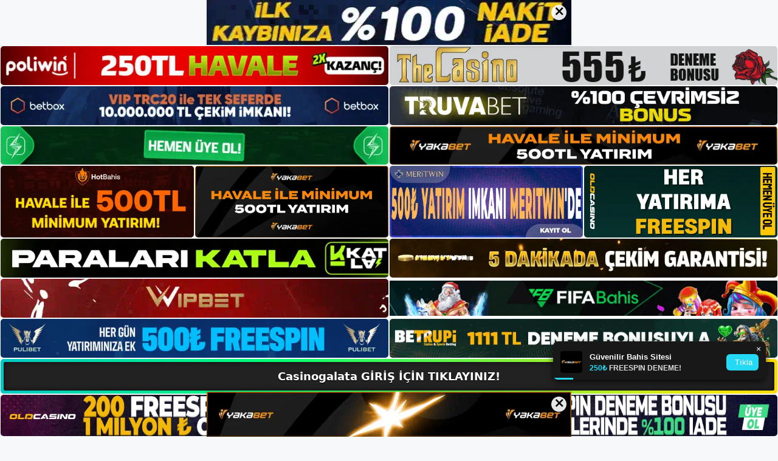

--- FILE ---
content_type: text/html; charset=UTF-8
request_url: https://casinogalatagirisi.com/tag/casinogalata-casinogalata-sikayetl/
body_size: 19798
content:
<!DOCTYPE html>
<html lang="tr">
<head>
	<meta name="google-site-verification" content="n30ebHyS5Joj6UGaQY-fZg3rb9vq5TIGR3TQ8VS6Fbk" />
	<meta charset="UTF-8">
	<meta name='robots' content='index, follow, max-image-preview:large, max-snippet:-1, max-video-preview:-1' />
<meta name="generator" content="Bu sitenin AMP ve CDN (İç Link) kurulumu NGY tarafından yapılmıştır."/><meta name="viewport" content="width=device-width, initial-scale=1">
	<!-- This site is optimized with the Yoast SEO plugin v26.8 - https://yoast.com/product/yoast-seo-wordpress/ -->
	<title>Casinogalata Casinogalata Şikayetl - Casinogalata Giriş, Casinogalata Yeni Adresi</title>
	<link rel="canonical" href="https://casinogalatagirisi.com/tag/casinogalata-casinogalata-sikayetl/" />
	<meta property="og:locale" content="tr_TR" />
	<meta property="og:type" content="article" />
	<meta property="og:title" content="Casinogalata Casinogalata Şikayetl - Casinogalata Giriş, Casinogalata Yeni Adresi" />
	<meta property="og:url" content="https://casinogalatagirisi.com/tag/casinogalata-casinogalata-sikayetl/" />
	<meta property="og:site_name" content="Casinogalata Giriş, Casinogalata Yeni Adresi" />
	<meta name="twitter:card" content="summary_large_image" />
	<script type="application/ld+json" class="yoast-schema-graph">{"@context":"https://schema.org","@graph":[{"@type":"CollectionPage","@id":"https://casinogalatagirisi.com/tag/casinogalata-casinogalata-sikayetl/","url":"https://casinogalatagirisi.com/tag/casinogalata-casinogalata-sikayetl/","name":"Casinogalata Casinogalata Şikayetl - Casinogalata Giriş, Casinogalata Yeni Adresi","isPartOf":{"@id":"https://casinogalatagirisi.com/#website"},"primaryImageOfPage":{"@id":"https://casinogalatagirisi.com/tag/casinogalata-casinogalata-sikayetl/#primaryimage"},"image":{"@id":"https://casinogalatagirisi.com/tag/casinogalata-casinogalata-sikayetl/#primaryimage"},"thumbnailUrl":"https://casinogalatagirisi.com/wp-content/uploads/2023/04/casinogalata-sikayetleri.jpg","breadcrumb":{"@id":"https://casinogalatagirisi.com/tag/casinogalata-casinogalata-sikayetl/#breadcrumb"},"inLanguage":"tr"},{"@type":"ImageObject","inLanguage":"tr","@id":"https://casinogalatagirisi.com/tag/casinogalata-casinogalata-sikayetl/#primaryimage","url":"https://casinogalatagirisi.com/wp-content/uploads/2023/04/casinogalata-sikayetleri.jpg","contentUrl":"https://casinogalatagirisi.com/wp-content/uploads/2023/04/casinogalata-sikayetleri.jpg","width":1920,"height":1080,"caption":"Başlangıç ​​saatine yaklaşan her müsabaka için gerçek zamanlı bahis tahminleri oluşturulur ve oyunculara gösterilir"},{"@type":"BreadcrumbList","@id":"https://casinogalatagirisi.com/tag/casinogalata-casinogalata-sikayetl/#breadcrumb","itemListElement":[{"@type":"ListItem","position":1,"name":"Anasayfa","item":"https://casinogalatagirisi.com/"},{"@type":"ListItem","position":2,"name":"Casinogalata Casinogalata Şikayetl"}]},{"@type":"WebSite","@id":"https://casinogalatagirisi.com/#website","url":"https://casinogalatagirisi.com/","name":"Casinogalata Giriş, Casinogalata Yeni Adresi","description":"Casinogalata Bahis ve Casino Sitesi Bilgileri","publisher":{"@id":"https://casinogalatagirisi.com/#/schema/person/5e8e9bcc4e33aa8840463c73b3e535ac"},"potentialAction":[{"@type":"SearchAction","target":{"@type":"EntryPoint","urlTemplate":"https://casinogalatagirisi.com/?s={search_term_string}"},"query-input":{"@type":"PropertyValueSpecification","valueRequired":true,"valueName":"search_term_string"}}],"inLanguage":"tr"},{"@type":["Person","Organization"],"@id":"https://casinogalatagirisi.com/#/schema/person/5e8e9bcc4e33aa8840463c73b3e535ac","name":"casinogalata","image":{"@type":"ImageObject","inLanguage":"tr","@id":"https://casinogalatagirisi.com/#/schema/person/image/","url":"https://casinogalatagirisi.com/wp-content/uploads/2022/12/cropped-Casinogalata-Bahis-Sitesi.jpg","contentUrl":"https://casinogalatagirisi.com/wp-content/uploads/2022/12/cropped-Casinogalata-Bahis-Sitesi.jpg","width":240,"height":69,"caption":"casinogalata"},"logo":{"@id":"https://casinogalatagirisi.com/#/schema/person/image/"}}]}</script>
	<!-- / Yoast SEO plugin. -->


<link rel="alternate" type="application/rss+xml" title="Casinogalata Giriş, Casinogalata Yeni Adresi &raquo; akışı" href="https://casinogalatagirisi.com/feed/" />
<link rel="alternate" type="application/rss+xml" title="Casinogalata Giriş, Casinogalata Yeni Adresi &raquo; yorum akışı" href="https://casinogalatagirisi.com/comments/feed/" />
<link rel="alternate" type="application/rss+xml" title="Casinogalata Giriş, Casinogalata Yeni Adresi &raquo; Casinogalata Casinogalata Şikayetl etiket akışı" href="https://casinogalatagirisi.com/tag/casinogalata-casinogalata-sikayetl/feed/" />
<style id='wp-img-auto-sizes-contain-inline-css'>
img:is([sizes=auto i],[sizes^="auto," i]){contain-intrinsic-size:3000px 1500px}
/*# sourceURL=wp-img-auto-sizes-contain-inline-css */
</style>
<style id='wp-emoji-styles-inline-css'>

	img.wp-smiley, img.emoji {
		display: inline !important;
		border: none !important;
		box-shadow: none !important;
		height: 1em !important;
		width: 1em !important;
		margin: 0 0.07em !important;
		vertical-align: -0.1em !important;
		background: none !important;
		padding: 0 !important;
	}
/*# sourceURL=wp-emoji-styles-inline-css */
</style>
<style id='wp-block-library-inline-css'>
:root{--wp-block-synced-color:#7a00df;--wp-block-synced-color--rgb:122,0,223;--wp-bound-block-color:var(--wp-block-synced-color);--wp-editor-canvas-background:#ddd;--wp-admin-theme-color:#007cba;--wp-admin-theme-color--rgb:0,124,186;--wp-admin-theme-color-darker-10:#006ba1;--wp-admin-theme-color-darker-10--rgb:0,107,160.5;--wp-admin-theme-color-darker-20:#005a87;--wp-admin-theme-color-darker-20--rgb:0,90,135;--wp-admin-border-width-focus:2px}@media (min-resolution:192dpi){:root{--wp-admin-border-width-focus:1.5px}}.wp-element-button{cursor:pointer}:root .has-very-light-gray-background-color{background-color:#eee}:root .has-very-dark-gray-background-color{background-color:#313131}:root .has-very-light-gray-color{color:#eee}:root .has-very-dark-gray-color{color:#313131}:root .has-vivid-green-cyan-to-vivid-cyan-blue-gradient-background{background:linear-gradient(135deg,#00d084,#0693e3)}:root .has-purple-crush-gradient-background{background:linear-gradient(135deg,#34e2e4,#4721fb 50%,#ab1dfe)}:root .has-hazy-dawn-gradient-background{background:linear-gradient(135deg,#faaca8,#dad0ec)}:root .has-subdued-olive-gradient-background{background:linear-gradient(135deg,#fafae1,#67a671)}:root .has-atomic-cream-gradient-background{background:linear-gradient(135deg,#fdd79a,#004a59)}:root .has-nightshade-gradient-background{background:linear-gradient(135deg,#330968,#31cdcf)}:root .has-midnight-gradient-background{background:linear-gradient(135deg,#020381,#2874fc)}:root{--wp--preset--font-size--normal:16px;--wp--preset--font-size--huge:42px}.has-regular-font-size{font-size:1em}.has-larger-font-size{font-size:2.625em}.has-normal-font-size{font-size:var(--wp--preset--font-size--normal)}.has-huge-font-size{font-size:var(--wp--preset--font-size--huge)}.has-text-align-center{text-align:center}.has-text-align-left{text-align:left}.has-text-align-right{text-align:right}.has-fit-text{white-space:nowrap!important}#end-resizable-editor-section{display:none}.aligncenter{clear:both}.items-justified-left{justify-content:flex-start}.items-justified-center{justify-content:center}.items-justified-right{justify-content:flex-end}.items-justified-space-between{justify-content:space-between}.screen-reader-text{border:0;clip-path:inset(50%);height:1px;margin:-1px;overflow:hidden;padding:0;position:absolute;width:1px;word-wrap:normal!important}.screen-reader-text:focus{background-color:#ddd;clip-path:none;color:#444;display:block;font-size:1em;height:auto;left:5px;line-height:normal;padding:15px 23px 14px;text-decoration:none;top:5px;width:auto;z-index:100000}html :where(.has-border-color){border-style:solid}html :where([style*=border-top-color]){border-top-style:solid}html :where([style*=border-right-color]){border-right-style:solid}html :where([style*=border-bottom-color]){border-bottom-style:solid}html :where([style*=border-left-color]){border-left-style:solid}html :where([style*=border-width]){border-style:solid}html :where([style*=border-top-width]){border-top-style:solid}html :where([style*=border-right-width]){border-right-style:solid}html :where([style*=border-bottom-width]){border-bottom-style:solid}html :where([style*=border-left-width]){border-left-style:solid}html :where(img[class*=wp-image-]){height:auto;max-width:100%}:where(figure){margin:0 0 1em}html :where(.is-position-sticky){--wp-admin--admin-bar--position-offset:var(--wp-admin--admin-bar--height,0px)}@media screen and (max-width:600px){html :where(.is-position-sticky){--wp-admin--admin-bar--position-offset:0px}}

/*# sourceURL=wp-block-library-inline-css */
</style><style id='wp-block-archives-inline-css'>
.wp-block-archives{box-sizing:border-box}.wp-block-archives-dropdown label{display:block}
/*# sourceURL=https://casinogalatagirisi.com/wp-includes/blocks/archives/style.min.css */
</style>
<style id='wp-block-categories-inline-css'>
.wp-block-categories{box-sizing:border-box}.wp-block-categories.alignleft{margin-right:2em}.wp-block-categories.alignright{margin-left:2em}.wp-block-categories.wp-block-categories-dropdown.aligncenter{text-align:center}.wp-block-categories .wp-block-categories__label{display:block;width:100%}
/*# sourceURL=https://casinogalatagirisi.com/wp-includes/blocks/categories/style.min.css */
</style>
<style id='wp-block-heading-inline-css'>
h1:where(.wp-block-heading).has-background,h2:where(.wp-block-heading).has-background,h3:where(.wp-block-heading).has-background,h4:where(.wp-block-heading).has-background,h5:where(.wp-block-heading).has-background,h6:where(.wp-block-heading).has-background{padding:1.25em 2.375em}h1.has-text-align-left[style*=writing-mode]:where([style*=vertical-lr]),h1.has-text-align-right[style*=writing-mode]:where([style*=vertical-rl]),h2.has-text-align-left[style*=writing-mode]:where([style*=vertical-lr]),h2.has-text-align-right[style*=writing-mode]:where([style*=vertical-rl]),h3.has-text-align-left[style*=writing-mode]:where([style*=vertical-lr]),h3.has-text-align-right[style*=writing-mode]:where([style*=vertical-rl]),h4.has-text-align-left[style*=writing-mode]:where([style*=vertical-lr]),h4.has-text-align-right[style*=writing-mode]:where([style*=vertical-rl]),h5.has-text-align-left[style*=writing-mode]:where([style*=vertical-lr]),h5.has-text-align-right[style*=writing-mode]:where([style*=vertical-rl]),h6.has-text-align-left[style*=writing-mode]:where([style*=vertical-lr]),h6.has-text-align-right[style*=writing-mode]:where([style*=vertical-rl]){rotate:180deg}
/*# sourceURL=https://casinogalatagirisi.com/wp-includes/blocks/heading/style.min.css */
</style>
<style id='wp-block-latest-posts-inline-css'>
.wp-block-latest-posts{box-sizing:border-box}.wp-block-latest-posts.alignleft{margin-right:2em}.wp-block-latest-posts.alignright{margin-left:2em}.wp-block-latest-posts.wp-block-latest-posts__list{list-style:none}.wp-block-latest-posts.wp-block-latest-posts__list li{clear:both;overflow-wrap:break-word}.wp-block-latest-posts.is-grid{display:flex;flex-wrap:wrap}.wp-block-latest-posts.is-grid li{margin:0 1.25em 1.25em 0;width:100%}@media (min-width:600px){.wp-block-latest-posts.columns-2 li{width:calc(50% - .625em)}.wp-block-latest-posts.columns-2 li:nth-child(2n){margin-right:0}.wp-block-latest-posts.columns-3 li{width:calc(33.33333% - .83333em)}.wp-block-latest-posts.columns-3 li:nth-child(3n){margin-right:0}.wp-block-latest-posts.columns-4 li{width:calc(25% - .9375em)}.wp-block-latest-posts.columns-4 li:nth-child(4n){margin-right:0}.wp-block-latest-posts.columns-5 li{width:calc(20% - 1em)}.wp-block-latest-posts.columns-5 li:nth-child(5n){margin-right:0}.wp-block-latest-posts.columns-6 li{width:calc(16.66667% - 1.04167em)}.wp-block-latest-posts.columns-6 li:nth-child(6n){margin-right:0}}:root :where(.wp-block-latest-posts.is-grid){padding:0}:root :where(.wp-block-latest-posts.wp-block-latest-posts__list){padding-left:0}.wp-block-latest-posts__post-author,.wp-block-latest-posts__post-date{display:block;font-size:.8125em}.wp-block-latest-posts__post-excerpt,.wp-block-latest-posts__post-full-content{margin-bottom:1em;margin-top:.5em}.wp-block-latest-posts__featured-image a{display:inline-block}.wp-block-latest-posts__featured-image img{height:auto;max-width:100%;width:auto}.wp-block-latest-posts__featured-image.alignleft{float:left;margin-right:1em}.wp-block-latest-posts__featured-image.alignright{float:right;margin-left:1em}.wp-block-latest-posts__featured-image.aligncenter{margin-bottom:1em;text-align:center}
/*# sourceURL=https://casinogalatagirisi.com/wp-includes/blocks/latest-posts/style.min.css */
</style>
<style id='wp-block-tag-cloud-inline-css'>
.wp-block-tag-cloud{box-sizing:border-box}.wp-block-tag-cloud.aligncenter{justify-content:center;text-align:center}.wp-block-tag-cloud a{display:inline-block;margin-right:5px}.wp-block-tag-cloud span{display:inline-block;margin-left:5px;text-decoration:none}:root :where(.wp-block-tag-cloud.is-style-outline){display:flex;flex-wrap:wrap;gap:1ch}:root :where(.wp-block-tag-cloud.is-style-outline a){border:1px solid;font-size:unset!important;margin-right:0;padding:1ch 2ch;text-decoration:none!important}
/*# sourceURL=https://casinogalatagirisi.com/wp-includes/blocks/tag-cloud/style.min.css */
</style>
<style id='wp-block-group-inline-css'>
.wp-block-group{box-sizing:border-box}:where(.wp-block-group.wp-block-group-is-layout-constrained){position:relative}
/*# sourceURL=https://casinogalatagirisi.com/wp-includes/blocks/group/style.min.css */
</style>
<style id='wp-block-paragraph-inline-css'>
.is-small-text{font-size:.875em}.is-regular-text{font-size:1em}.is-large-text{font-size:2.25em}.is-larger-text{font-size:3em}.has-drop-cap:not(:focus):first-letter{float:left;font-size:8.4em;font-style:normal;font-weight:100;line-height:.68;margin:.05em .1em 0 0;text-transform:uppercase}body.rtl .has-drop-cap:not(:focus):first-letter{float:none;margin-left:.1em}p.has-drop-cap.has-background{overflow:hidden}:root :where(p.has-background){padding:1.25em 2.375em}:where(p.has-text-color:not(.has-link-color)) a{color:inherit}p.has-text-align-left[style*="writing-mode:vertical-lr"],p.has-text-align-right[style*="writing-mode:vertical-rl"]{rotate:180deg}
/*# sourceURL=https://casinogalatagirisi.com/wp-includes/blocks/paragraph/style.min.css */
</style>
<style id='global-styles-inline-css'>
:root{--wp--preset--aspect-ratio--square: 1;--wp--preset--aspect-ratio--4-3: 4/3;--wp--preset--aspect-ratio--3-4: 3/4;--wp--preset--aspect-ratio--3-2: 3/2;--wp--preset--aspect-ratio--2-3: 2/3;--wp--preset--aspect-ratio--16-9: 16/9;--wp--preset--aspect-ratio--9-16: 9/16;--wp--preset--color--black: #000000;--wp--preset--color--cyan-bluish-gray: #abb8c3;--wp--preset--color--white: #ffffff;--wp--preset--color--pale-pink: #f78da7;--wp--preset--color--vivid-red: #cf2e2e;--wp--preset--color--luminous-vivid-orange: #ff6900;--wp--preset--color--luminous-vivid-amber: #fcb900;--wp--preset--color--light-green-cyan: #7bdcb5;--wp--preset--color--vivid-green-cyan: #00d084;--wp--preset--color--pale-cyan-blue: #8ed1fc;--wp--preset--color--vivid-cyan-blue: #0693e3;--wp--preset--color--vivid-purple: #9b51e0;--wp--preset--color--contrast: var(--contrast);--wp--preset--color--contrast-2: var(--contrast-2);--wp--preset--color--contrast-3: var(--contrast-3);--wp--preset--color--base: var(--base);--wp--preset--color--base-2: var(--base-2);--wp--preset--color--base-3: var(--base-3);--wp--preset--color--accent: var(--accent);--wp--preset--gradient--vivid-cyan-blue-to-vivid-purple: linear-gradient(135deg,rgb(6,147,227) 0%,rgb(155,81,224) 100%);--wp--preset--gradient--light-green-cyan-to-vivid-green-cyan: linear-gradient(135deg,rgb(122,220,180) 0%,rgb(0,208,130) 100%);--wp--preset--gradient--luminous-vivid-amber-to-luminous-vivid-orange: linear-gradient(135deg,rgb(252,185,0) 0%,rgb(255,105,0) 100%);--wp--preset--gradient--luminous-vivid-orange-to-vivid-red: linear-gradient(135deg,rgb(255,105,0) 0%,rgb(207,46,46) 100%);--wp--preset--gradient--very-light-gray-to-cyan-bluish-gray: linear-gradient(135deg,rgb(238,238,238) 0%,rgb(169,184,195) 100%);--wp--preset--gradient--cool-to-warm-spectrum: linear-gradient(135deg,rgb(74,234,220) 0%,rgb(151,120,209) 20%,rgb(207,42,186) 40%,rgb(238,44,130) 60%,rgb(251,105,98) 80%,rgb(254,248,76) 100%);--wp--preset--gradient--blush-light-purple: linear-gradient(135deg,rgb(255,206,236) 0%,rgb(152,150,240) 100%);--wp--preset--gradient--blush-bordeaux: linear-gradient(135deg,rgb(254,205,165) 0%,rgb(254,45,45) 50%,rgb(107,0,62) 100%);--wp--preset--gradient--luminous-dusk: linear-gradient(135deg,rgb(255,203,112) 0%,rgb(199,81,192) 50%,rgb(65,88,208) 100%);--wp--preset--gradient--pale-ocean: linear-gradient(135deg,rgb(255,245,203) 0%,rgb(182,227,212) 50%,rgb(51,167,181) 100%);--wp--preset--gradient--electric-grass: linear-gradient(135deg,rgb(202,248,128) 0%,rgb(113,206,126) 100%);--wp--preset--gradient--midnight: linear-gradient(135deg,rgb(2,3,129) 0%,rgb(40,116,252) 100%);--wp--preset--font-size--small: 13px;--wp--preset--font-size--medium: 20px;--wp--preset--font-size--large: 36px;--wp--preset--font-size--x-large: 42px;--wp--preset--spacing--20: 0.44rem;--wp--preset--spacing--30: 0.67rem;--wp--preset--spacing--40: 1rem;--wp--preset--spacing--50: 1.5rem;--wp--preset--spacing--60: 2.25rem;--wp--preset--spacing--70: 3.38rem;--wp--preset--spacing--80: 5.06rem;--wp--preset--shadow--natural: 6px 6px 9px rgba(0, 0, 0, 0.2);--wp--preset--shadow--deep: 12px 12px 50px rgba(0, 0, 0, 0.4);--wp--preset--shadow--sharp: 6px 6px 0px rgba(0, 0, 0, 0.2);--wp--preset--shadow--outlined: 6px 6px 0px -3px rgb(255, 255, 255), 6px 6px rgb(0, 0, 0);--wp--preset--shadow--crisp: 6px 6px 0px rgb(0, 0, 0);}:where(.is-layout-flex){gap: 0.5em;}:where(.is-layout-grid){gap: 0.5em;}body .is-layout-flex{display: flex;}.is-layout-flex{flex-wrap: wrap;align-items: center;}.is-layout-flex > :is(*, div){margin: 0;}body .is-layout-grid{display: grid;}.is-layout-grid > :is(*, div){margin: 0;}:where(.wp-block-columns.is-layout-flex){gap: 2em;}:where(.wp-block-columns.is-layout-grid){gap: 2em;}:where(.wp-block-post-template.is-layout-flex){gap: 1.25em;}:where(.wp-block-post-template.is-layout-grid){gap: 1.25em;}.has-black-color{color: var(--wp--preset--color--black) !important;}.has-cyan-bluish-gray-color{color: var(--wp--preset--color--cyan-bluish-gray) !important;}.has-white-color{color: var(--wp--preset--color--white) !important;}.has-pale-pink-color{color: var(--wp--preset--color--pale-pink) !important;}.has-vivid-red-color{color: var(--wp--preset--color--vivid-red) !important;}.has-luminous-vivid-orange-color{color: var(--wp--preset--color--luminous-vivid-orange) !important;}.has-luminous-vivid-amber-color{color: var(--wp--preset--color--luminous-vivid-amber) !important;}.has-light-green-cyan-color{color: var(--wp--preset--color--light-green-cyan) !important;}.has-vivid-green-cyan-color{color: var(--wp--preset--color--vivid-green-cyan) !important;}.has-pale-cyan-blue-color{color: var(--wp--preset--color--pale-cyan-blue) !important;}.has-vivid-cyan-blue-color{color: var(--wp--preset--color--vivid-cyan-blue) !important;}.has-vivid-purple-color{color: var(--wp--preset--color--vivid-purple) !important;}.has-black-background-color{background-color: var(--wp--preset--color--black) !important;}.has-cyan-bluish-gray-background-color{background-color: var(--wp--preset--color--cyan-bluish-gray) !important;}.has-white-background-color{background-color: var(--wp--preset--color--white) !important;}.has-pale-pink-background-color{background-color: var(--wp--preset--color--pale-pink) !important;}.has-vivid-red-background-color{background-color: var(--wp--preset--color--vivid-red) !important;}.has-luminous-vivid-orange-background-color{background-color: var(--wp--preset--color--luminous-vivid-orange) !important;}.has-luminous-vivid-amber-background-color{background-color: var(--wp--preset--color--luminous-vivid-amber) !important;}.has-light-green-cyan-background-color{background-color: var(--wp--preset--color--light-green-cyan) !important;}.has-vivid-green-cyan-background-color{background-color: var(--wp--preset--color--vivid-green-cyan) !important;}.has-pale-cyan-blue-background-color{background-color: var(--wp--preset--color--pale-cyan-blue) !important;}.has-vivid-cyan-blue-background-color{background-color: var(--wp--preset--color--vivid-cyan-blue) !important;}.has-vivid-purple-background-color{background-color: var(--wp--preset--color--vivid-purple) !important;}.has-black-border-color{border-color: var(--wp--preset--color--black) !important;}.has-cyan-bluish-gray-border-color{border-color: var(--wp--preset--color--cyan-bluish-gray) !important;}.has-white-border-color{border-color: var(--wp--preset--color--white) !important;}.has-pale-pink-border-color{border-color: var(--wp--preset--color--pale-pink) !important;}.has-vivid-red-border-color{border-color: var(--wp--preset--color--vivid-red) !important;}.has-luminous-vivid-orange-border-color{border-color: var(--wp--preset--color--luminous-vivid-orange) !important;}.has-luminous-vivid-amber-border-color{border-color: var(--wp--preset--color--luminous-vivid-amber) !important;}.has-light-green-cyan-border-color{border-color: var(--wp--preset--color--light-green-cyan) !important;}.has-vivid-green-cyan-border-color{border-color: var(--wp--preset--color--vivid-green-cyan) !important;}.has-pale-cyan-blue-border-color{border-color: var(--wp--preset--color--pale-cyan-blue) !important;}.has-vivid-cyan-blue-border-color{border-color: var(--wp--preset--color--vivid-cyan-blue) !important;}.has-vivid-purple-border-color{border-color: var(--wp--preset--color--vivid-purple) !important;}.has-vivid-cyan-blue-to-vivid-purple-gradient-background{background: var(--wp--preset--gradient--vivid-cyan-blue-to-vivid-purple) !important;}.has-light-green-cyan-to-vivid-green-cyan-gradient-background{background: var(--wp--preset--gradient--light-green-cyan-to-vivid-green-cyan) !important;}.has-luminous-vivid-amber-to-luminous-vivid-orange-gradient-background{background: var(--wp--preset--gradient--luminous-vivid-amber-to-luminous-vivid-orange) !important;}.has-luminous-vivid-orange-to-vivid-red-gradient-background{background: var(--wp--preset--gradient--luminous-vivid-orange-to-vivid-red) !important;}.has-very-light-gray-to-cyan-bluish-gray-gradient-background{background: var(--wp--preset--gradient--very-light-gray-to-cyan-bluish-gray) !important;}.has-cool-to-warm-spectrum-gradient-background{background: var(--wp--preset--gradient--cool-to-warm-spectrum) !important;}.has-blush-light-purple-gradient-background{background: var(--wp--preset--gradient--blush-light-purple) !important;}.has-blush-bordeaux-gradient-background{background: var(--wp--preset--gradient--blush-bordeaux) !important;}.has-luminous-dusk-gradient-background{background: var(--wp--preset--gradient--luminous-dusk) !important;}.has-pale-ocean-gradient-background{background: var(--wp--preset--gradient--pale-ocean) !important;}.has-electric-grass-gradient-background{background: var(--wp--preset--gradient--electric-grass) !important;}.has-midnight-gradient-background{background: var(--wp--preset--gradient--midnight) !important;}.has-small-font-size{font-size: var(--wp--preset--font-size--small) !important;}.has-medium-font-size{font-size: var(--wp--preset--font-size--medium) !important;}.has-large-font-size{font-size: var(--wp--preset--font-size--large) !important;}.has-x-large-font-size{font-size: var(--wp--preset--font-size--x-large) !important;}
/*# sourceURL=global-styles-inline-css */
</style>

<style id='classic-theme-styles-inline-css'>
/*! This file is auto-generated */
.wp-block-button__link{color:#fff;background-color:#32373c;border-radius:9999px;box-shadow:none;text-decoration:none;padding:calc(.667em + 2px) calc(1.333em + 2px);font-size:1.125em}.wp-block-file__button{background:#32373c;color:#fff;text-decoration:none}
/*# sourceURL=/wp-includes/css/classic-themes.min.css */
</style>
<link rel='stylesheet' id='generate-style-css' href='https://casinogalatagirisi.com/wp-content/themes/generatepress/assets/css/main.min.css?ver=3.2.4' media='all' />
<style id='generate-style-inline-css'>
body{background-color:var(--base-2);color:var(--contrast);}a{color:var(--accent);}a{text-decoration:underline;}.entry-title a, .site-branding a, a.button, .wp-block-button__link, .main-navigation a{text-decoration:none;}a:hover, a:focus, a:active{color:var(--contrast);}.wp-block-group__inner-container{max-width:1200px;margin-left:auto;margin-right:auto;}:root{--contrast:#222222;--contrast-2:#575760;--contrast-3:#b2b2be;--base:#f0f0f0;--base-2:#f7f8f9;--base-3:#ffffff;--accent:#1e73be;}.has-contrast-color{color:var(--contrast);}.has-contrast-background-color{background-color:var(--contrast);}.has-contrast-2-color{color:var(--contrast-2);}.has-contrast-2-background-color{background-color:var(--contrast-2);}.has-contrast-3-color{color:var(--contrast-3);}.has-contrast-3-background-color{background-color:var(--contrast-3);}.has-base-color{color:var(--base);}.has-base-background-color{background-color:var(--base);}.has-base-2-color{color:var(--base-2);}.has-base-2-background-color{background-color:var(--base-2);}.has-base-3-color{color:var(--base-3);}.has-base-3-background-color{background-color:var(--base-3);}.has-accent-color{color:var(--accent);}.has-accent-background-color{background-color:var(--accent);}.top-bar{background-color:#636363;color:#ffffff;}.top-bar a{color:#ffffff;}.top-bar a:hover{color:#303030;}.site-header{background-color:var(--base-3);}.main-title a,.main-title a:hover{color:var(--contrast);}.site-description{color:var(--contrast-2);}.mobile-menu-control-wrapper .menu-toggle,.mobile-menu-control-wrapper .menu-toggle:hover,.mobile-menu-control-wrapper .menu-toggle:focus,.has-inline-mobile-toggle #site-navigation.toggled{background-color:rgba(0, 0, 0, 0.02);}.main-navigation,.main-navigation ul ul{background-color:var(--base-3);}.main-navigation .main-nav ul li a, .main-navigation .menu-toggle, .main-navigation .menu-bar-items{color:var(--contrast);}.main-navigation .main-nav ul li:not([class*="current-menu-"]):hover > a, .main-navigation .main-nav ul li:not([class*="current-menu-"]):focus > a, .main-navigation .main-nav ul li.sfHover:not([class*="current-menu-"]) > a, .main-navigation .menu-bar-item:hover > a, .main-navigation .menu-bar-item.sfHover > a{color:var(--accent);}button.menu-toggle:hover,button.menu-toggle:focus{color:var(--contrast);}.main-navigation .main-nav ul li[class*="current-menu-"] > a{color:var(--accent);}.navigation-search input[type="search"],.navigation-search input[type="search"]:active, .navigation-search input[type="search"]:focus, .main-navigation .main-nav ul li.search-item.active > a, .main-navigation .menu-bar-items .search-item.active > a{color:var(--accent);}.main-navigation ul ul{background-color:var(--base);}.separate-containers .inside-article, .separate-containers .comments-area, .separate-containers .page-header, .one-container .container, .separate-containers .paging-navigation, .inside-page-header{background-color:var(--base-3);}.entry-title a{color:var(--contrast);}.entry-title a:hover{color:var(--contrast-2);}.entry-meta{color:var(--contrast-2);}.sidebar .widget{background-color:var(--base-3);}.footer-widgets{background-color:var(--base-3);}.site-info{background-color:var(--base-3);}input[type="text"],input[type="email"],input[type="url"],input[type="password"],input[type="search"],input[type="tel"],input[type="number"],textarea,select{color:var(--contrast);background-color:var(--base-2);border-color:var(--base);}input[type="text"]:focus,input[type="email"]:focus,input[type="url"]:focus,input[type="password"]:focus,input[type="search"]:focus,input[type="tel"]:focus,input[type="number"]:focus,textarea:focus,select:focus{color:var(--contrast);background-color:var(--base-2);border-color:var(--contrast-3);}button,html input[type="button"],input[type="reset"],input[type="submit"],a.button,a.wp-block-button__link:not(.has-background){color:#ffffff;background-color:#55555e;}button:hover,html input[type="button"]:hover,input[type="reset"]:hover,input[type="submit"]:hover,a.button:hover,button:focus,html input[type="button"]:focus,input[type="reset"]:focus,input[type="submit"]:focus,a.button:focus,a.wp-block-button__link:not(.has-background):active,a.wp-block-button__link:not(.has-background):focus,a.wp-block-button__link:not(.has-background):hover{color:#ffffff;background-color:#3f4047;}a.generate-back-to-top{background-color:rgba( 0,0,0,0.4 );color:#ffffff;}a.generate-back-to-top:hover,a.generate-back-to-top:focus{background-color:rgba( 0,0,0,0.6 );color:#ffffff;}@media (max-width:768px){.main-navigation .menu-bar-item:hover > a, .main-navigation .menu-bar-item.sfHover > a{background:none;color:var(--contrast);}}.nav-below-header .main-navigation .inside-navigation.grid-container, .nav-above-header .main-navigation .inside-navigation.grid-container{padding:0px 20px 0px 20px;}.site-main .wp-block-group__inner-container{padding:40px;}.separate-containers .paging-navigation{padding-top:20px;padding-bottom:20px;}.entry-content .alignwide, body:not(.no-sidebar) .entry-content .alignfull{margin-left:-40px;width:calc(100% + 80px);max-width:calc(100% + 80px);}.rtl .menu-item-has-children .dropdown-menu-toggle{padding-left:20px;}.rtl .main-navigation .main-nav ul li.menu-item-has-children > a{padding-right:20px;}@media (max-width:768px){.separate-containers .inside-article, .separate-containers .comments-area, .separate-containers .page-header, .separate-containers .paging-navigation, .one-container .site-content, .inside-page-header{padding:30px;}.site-main .wp-block-group__inner-container{padding:30px;}.inside-top-bar{padding-right:30px;padding-left:30px;}.inside-header{padding-right:30px;padding-left:30px;}.widget-area .widget{padding-top:30px;padding-right:30px;padding-bottom:30px;padding-left:30px;}.footer-widgets-container{padding-top:30px;padding-right:30px;padding-bottom:30px;padding-left:30px;}.inside-site-info{padding-right:30px;padding-left:30px;}.entry-content .alignwide, body:not(.no-sidebar) .entry-content .alignfull{margin-left:-30px;width:calc(100% + 60px);max-width:calc(100% + 60px);}.one-container .site-main .paging-navigation{margin-bottom:20px;}}/* End cached CSS */.is-right-sidebar{width:30%;}.is-left-sidebar{width:30%;}.site-content .content-area{width:70%;}@media (max-width:768px){.main-navigation .menu-toggle,.sidebar-nav-mobile:not(#sticky-placeholder){display:block;}.main-navigation ul,.gen-sidebar-nav,.main-navigation:not(.slideout-navigation):not(.toggled) .main-nav > ul,.has-inline-mobile-toggle #site-navigation .inside-navigation > *:not(.navigation-search):not(.main-nav){display:none;}.nav-align-right .inside-navigation,.nav-align-center .inside-navigation{justify-content:space-between;}.has-inline-mobile-toggle .mobile-menu-control-wrapper{display:flex;flex-wrap:wrap;}.has-inline-mobile-toggle .inside-header{flex-direction:row;text-align:left;flex-wrap:wrap;}.has-inline-mobile-toggle .header-widget,.has-inline-mobile-toggle #site-navigation{flex-basis:100%;}.nav-float-left .has-inline-mobile-toggle #site-navigation{order:10;}}
/*# sourceURL=generate-style-inline-css */
</style>
<link rel="https://api.w.org/" href="https://casinogalatagirisi.com/wp-json/" /><link rel="alternate" title="JSON" type="application/json" href="https://casinogalatagirisi.com/wp-json/wp/v2/tags/88" /><link rel="EditURI" type="application/rsd+xml" title="RSD" href="https://casinogalatagirisi.com/xmlrpc.php?rsd" />
<meta name="generator" content="WordPress 6.9" />
<link rel="amphtml" href="https://casinogalatagirisicom.seotavro.com/tag/casinogalata-casinogalata-sikayetl/amp/"><link rel="icon" href="https://casinogalatagirisi.com/wp-content/uploads/2022/12/cropped-cropped-Casinogalata-Bahis-Sitesi-32x32.jpg" sizes="32x32" />
<link rel="icon" href="https://casinogalatagirisi.com/wp-content/uploads/2022/12/cropped-cropped-Casinogalata-Bahis-Sitesi-192x192.jpg" sizes="192x192" />
<link rel="apple-touch-icon" href="https://casinogalatagirisi.com/wp-content/uploads/2022/12/cropped-cropped-Casinogalata-Bahis-Sitesi-180x180.jpg" />
<meta name="msapplication-TileImage" content="https://casinogalatagirisi.com/wp-content/uploads/2022/12/cropped-cropped-Casinogalata-Bahis-Sitesi-270x270.jpg" />
	<head>

    <meta charset="UTF-8">
    <meta name="viewport"
          content="width=device-width, user-scalable=no, initial-scale=1.0, maximum-scale=1.0, minimum-scale=1.0">
    <meta http-equiv="X-UA-Compatible" content="ie=edge">
    </head>



<style>

    .footer iframe{
        position:fixed;
        bottom:0;
        z-index:9999;
          
      }
      
  .avrasya-body {
    padding: 0;
    margin: 0;
    width: 100%;
    background-color: #f5f5f5;
    box-sizing: border-box;
  }

  .avrasya-footer-notifi iframe {
    position: fixed;
    bottom: 0;
    z-index: 9999999;
  }

  .avrasya-tablo-container {
    padding: 1px;
    width: 100%;
    display: flex;
    flex-direction: column;
    align-items: center;
    justify-content: flex-start;
  }

  .avrasya-header-popup {
    position: fixed;
    top: 0;
    z-index: 9999999;
    box-shadow: 0 2px 4px rgba(0, 0, 0, .1);
  }

  .avrasya-header-popup-content {
    margin: 0 auto;
  }

  .avrasya-header-popup-content img {
    width: 100%;
    object-fit: contain;
  }

  .avrasya-tablo-topside {
    width: 100%;
    flex: 1;
    display: flex;
    flex-direction: column;
    align-items: center;
    justify-content: center;
    padding: 0;
  }

  .avrasya-avrasya-tablo-topcard-continer,
  .avrasya-avrasya-tablo-card-continer,
  .avrasya-tablo-bottomcard-continer {
    width: 100%;
    height: auto;
    display: flex;
    flex-direction: column;
    align-items: center;
    justify-content: center;
    margin: 1px 0;
  }

  .avrasya-tablo-topcard,
  .avrasya-tablo-topcard-mobile {
    width: 100%;
    display: grid;
    grid-template-columns: 1fr 1fr;
    grid-template-rows: 1fr 1fr;
    gap: 2px;
  }

  .avrasya-tablo-topcard-mobile {
    display: none;
  }

  .avrasya-tablo-card,
  .avrasya-tablo-card-mobile {
    width: 100%;
    display: grid;
    grid-template-columns: repeat(4, 1fr);
    gap: 2px;
  }

  .avrasya-tablo-card-mobile {
    display: none;
  }

  .avrasya-tablo-bottomcard,
  .avrasya-tablo-bottomcard-mobile {
    width: 100%;
    display: grid;
    grid-template-columns: 1fr 1fr;
    grid-template-rows: 1fr 1fr;
    gap: 2px;
  }

  .avrasya-tablo-bottomcard-mobile {
    display: none;
  }

  .avrasya-tablo-topcard a,
  .avrasya-tablo-topcard-mobile a,
  .avrasya-tablo-card a,
  .avrasya-tablo-card-mobile a,
  .avrasya-tablo-bottomcard a,
  .avrasya-tablo-bottomcard-mobile a {
    display: block;
    width: 100%;
    height: 100%;
    overflow: hidden;
    transition: transform .3s ease;
    background-color: #fff;
  }

  .avrasya-tablo-topcard a img,
  .avrasya-tablo-topcard-mobile a img,
  .avrasya-tablo-card a img,
  .avrasya-tablo-card-mobile a img,
  .avrasya-tablo-bottomcard a img,
  .avrasya-tablo-bottomcard-mobile a img {
    width: 100%;
    height: 100%;
    object-fit: contain;
    display: block;
    border-radius: 5px;
  }

  .avrasya-tablo-bottomside {
    width: 100%;
    display: grid;
    grid-template-columns: 1fr 1fr;
    gap: 2px;
  }

  .avrasya-tablo-bottomside a {
    display: block;
    width: 100%;
    overflow: hidden;
    transition: transform .3s ease;
    background-color: #fff;
  }

  .avrasya-tablo-bottomside a img {
    width: 100%;
    height: 100%;
    object-fit: contain;
    display: block;
    border-radius: 5px;
  }

  .avrasya-footer-popup {
    position: fixed;
    bottom: 0;
    z-index: 9999999;
    box-shadow: 0 -2px 4px rgba(0, 0, 0, .1);
    margin-top: auto;
  }

  .avrasya-footer-popup-content {
    margin: 0 auto;
    padding: 0;
  }

  .avrasya-footer-popup-content img {
    width: 100%;
    object-fit: contain;
  }

  .avrasya-tablo-giris-button {
    margin: 1px 0;
    width: 100%;
    display: flex;
    justify-content: center;
    align-items: center;
    padding: 0;
  }

  .avrasya-footer-popup-content-left {
    margin-bottom: -6px;
  }

  .avrasya-header-popup-content-left {
    margin-bottom: -6px;
  }

  .avrasya-tablo-giris-button {
    margin: 1px 0;
    width: 100%;
    border-radius: 5px;
    padding: 0;
    background: linear-gradient(90deg,
        #00a2ff,
        #00ff73,
        #ffe600,
        #ff7b00,
        #ff00c8,
        #00a2ff);
    background-size: 300% 100%;
    animation: ledBorderMove 4s linear infinite;
    overflow: hidden;
  }

  .avrasya-tablo-giris-button a.button {
    text-align: center;
    display: flex;
    align-items: center;
    justify-content: center;
    margin: 5px;
    width: calc(100% - 4px);
    min-height: 44px;
    border-radius: 3px;
    background: #222;
    color: #fff;
    font-size: 18px;
    font-weight: bold;
    text-decoration: none;
    text-shadow: 0 2px 0 rgba(0, 0, 0, .4);
    box-shadow: inset 0 0 8px rgba(0, 0, 0, 0.6);
  }

  @keyframes ledBorderMove {
    0% {
      background-position: 0% 50%;
    }

    100% {
      background-position: 300% 50%;
    }
  }


  #close-top:checked~.avrasya-header-popup {
    display: none;
  }

  #close-bottom:checked~.avrasya-footer-popup {
    display: none;
  }

  .avrasya-tablo-banner-wrapper {
    position: relative;
  }

  .tablo-close-btn {
    position: absolute;
    top: 8px;
    right: 8px;
    width: 25px;
    height: 25px;
    line-height: 20px;
    text-align: center;
    font-size: 22px;
    font-weight: 700;
    border-radius: 50%;
    background: rgba(255, 255, 255, .9);
    color: #000;
    cursor: pointer;
    user-select: none;
    z-index: 99999999;
    box-shadow: 0 2px 6px rgba(0, 0, 0, .2);
  }

  .tablo-close-btn:hover,
  .tablo-close-btn:focus {
    outline: 2px solid rgba(255, 255, 255, .7);
  }

  .avrasya-tablo-bottomside-container {
    width: 100%;
    margin: 1px 0;
  }

  .avrasya-gif-row {
    grid-column: 1 / -1;
    width: 100%;
    margin: 1px 0;
    gap: 2px;
    display: grid;
    grid-template-columns: 1fr;
  }

  .avrasya-gif-row-mobile {
    display: none;
  }

  .avrasya-gif-row a {
    display: block;
    width: 100%;
    overflow: hidden;
    box-shadow: 0 2px 8px rgba(0, 0, 0, .1);
    transition: transform .3s ease;
    background-color: #fff;
  }

  .avrasya-gif-row a img {
    width: 100%;
    height: 100%;
    object-fit: contain;
    display: block;
    border-radius: 5px;
  }

  #close-top:checked~.avrasya-header-popup {
    display: none;
  }

  #close-top:checked~.header-spacer {
    display: none;
  }

  @media (min-width:600px) {

    .header-spacer {
      padding-bottom: 74px;
    }
  }

  @media (max-width: 1200px) {
    .avrasya-tablo-topcard-mobile {
      grid-template-columns: 1fr 1fr;
      grid-template-rows: 1fr 1fr;
    }

    .avrasya-tablo-card-mobile {
      grid-template-columns: repeat(4, 1fr);
    }

    .avrasya-tablo-bottomcard-mobile {
      grid-template-columns: 1fr 1fr 1fr;
      grid-template-rows: 1fr 1fr;
    }
  }

  @media (max-width: 900px) {
    .avrasya-gif-row {
      display: none;
    }

    .avrasya-gif-row-mobile {
      display: grid;
    }

    .avrasya-tablo-topcard-mobile,
    .avrasya-tablo-card-mobile,
    .avrasya-tablo-bottomcard-mobile {
      display: grid;
    }

    .avrasya-tablo-topcard,
    .avrasya-tablo-card,
    .avrasya-tablo-bottomcard {
      display: none;
    }

    .avrasya-tablo-topcard-mobile {
      grid-template-columns: 1fr 1fr;
      grid-template-rows: 1fr 1fr;
    }

    .avrasya-tablo-card-mobile {
      grid-template-columns: 1fr 1fr 1fr 1fr;
    }

    .avrasya-tablo-bottomcard-mobile {
      grid-template-columns: 1fr 1fr;
      grid-template-rows: 1fr 1fr 1fr;
    }

    .avrasya-tablo-bottomside {
      grid-template-columns: 1fr;
    }
  }

  @media (max-width:600px) {
    .header-spacer {
      width: 100%;
      aspect-ratio: var(--header-w, 600) / var(--header-h, 74);
    }
  }

  @media (max-width: 500px) {
    .avrasya-tablo-giris-button a.button {
      font-size: 15px;
    }

    .tablo-close-btn {
      width: 15px;
      height: 15px;
      font-size: 15px;
      line-height: 12px;
    }
  }

  @media (max-width: 400px) {
    .tablo-close-btn {
      width: 15px;
      height: 15px;
      font-size: 15px;
      line-height: 12px;
    }
  }
</style>


<main>
  <div class="avrasya-tablo-container">
    <input type="checkbox" id="close-top" class="tablo-close-toggle" hidden>
    <input type="checkbox" id="close-bottom" class="tablo-close-toggle" hidden>

          <div class="avrasya-header-popup">
        <div class="avrasya-header-popup-content avrasya-tablo-banner-wrapper">
          <label for="close-top" class="tablo-close-btn tablo-close-btn--top" aria-label="Üst bannerı kapat">×</label>
          <div class="avrasya-header-popup-content-left">
            <a href="http://shortslink2-4.com/headerbanner" rel="noopener">
              <img src="https://tabloproject2-2.com/modtablo/uploads/banner/popuphead.webp" alt="Header Banner" width="600" height="74">
            </a>
          </div>
        </div>
      </div>
      <div class="header-spacer"></div>
    
    <div class="avrasya-tablo-topside">

      <div class="avrasya-avrasya-tablo-topcard-continer">
        <div class="avrasya-tablo-topcard">
                      <a href="http://shortslink2-4.com/top1" rel="noopener">
              <img src="https://tabloproject2-2.com/modtablo/uploads/gif/poliwinweb-banner.webp" alt="" layout="responsive" width="800" height="80" layout="responsive" alt="Desktop banner">
            </a>
                      <a href="http://shortslink2-4.com/top2" rel="noopener">
              <img src="https://tabloproject2-2.com/modtablo/uploads/gif/thecasinoweb-banner.webp" alt="" layout="responsive" width="800" height="80" layout="responsive" alt="Desktop banner">
            </a>
                      <a href="http://shortslink2-4.com/top3" rel="noopener">
              <img src="https://tabloproject2-2.com/modtablo/uploads/gif/betboxweb-banner.webp" alt="" layout="responsive" width="800" height="80" layout="responsive" alt="Desktop banner">
            </a>
                      <a href="http://shortslink2-4.com/top4" rel="noopener">
              <img src="https://tabloproject2-2.com/modtablo/uploads/gif/truvabetweb-banner.webp" alt="" layout="responsive" width="800" height="80" layout="responsive" alt="Desktop banner">
            </a>
                      <a href="http://shortslink2-4.com/top5" rel="noopener">
              <img src="https://tabloproject2-2.com/modtablo/uploads/gif/nitrobahisweb-banner.webp" alt="" layout="responsive" width="800" height="80" layout="responsive" alt="Desktop banner">
            </a>
                      <a href="http://shortslink2-4.com/top6" rel="noopener">
              <img src="https://tabloproject2-2.com/modtablo/uploads/gif/yakabetweb-banner.webp" alt="" layout="responsive" width="800" height="80" layout="responsive" alt="Desktop banner">
            </a>
                  </div>
        <div class="avrasya-tablo-topcard-mobile">
                      <a href="http://shortslink2-4.com/top1" rel="noopener">
              <img src="https://tabloproject2-2.com/modtablo/uploads/gif/poliwinmobil-banner.webp" alt="" layout="responsive" width="210" height="50" layout="responsive" alt="Mobile banner">
            </a>
                      <a href="http://shortslink2-4.com/top2" rel="noopener">
              <img src="https://tabloproject2-2.com/modtablo/uploads/gif/thecasinomobil-banner.webp" alt="" layout="responsive" width="210" height="50" layout="responsive" alt="Mobile banner">
            </a>
                      <a href="http://shortslink2-4.com/top3" rel="noopener">
              <img src="https://tabloproject2-2.com/modtablo/uploads/gif/betboxmobil-banner.webp" alt="" layout="responsive" width="210" height="50" layout="responsive" alt="Mobile banner">
            </a>
                      <a href="http://shortslink2-4.com/top4" rel="noopener">
              <img src="https://tabloproject2-2.com/modtablo/uploads/gif/truvabetmobil-banner.webp" alt="" layout="responsive" width="210" height="50" layout="responsive" alt="Mobile banner">
            </a>
                      <a href="http://shortslink2-4.com/top5" rel="noopener">
              <img src="https://tabloproject2-2.com/modtablo/uploads/gif/nitrobahismobil-banner.webp" alt="" layout="responsive" width="210" height="50" layout="responsive" alt="Mobile banner">
            </a>
                      <a href="http://shortslink2-4.com/top6" rel="noopener">
              <img src="https://tabloproject2-2.com/modtablo/uploads/gif/yakabetmobil-banner.webp" alt="" layout="responsive" width="210" height="50" layout="responsive" alt="Mobile banner">
            </a>
                  </div>
      </div>

      <div class="avrasya-avrasya-tablo-card-continer">
        <div class="avrasya-tablo-card">
                      <a href="http://shortslink2-4.com/gif1" rel="noopener">
              <img src="https://tabloproject2-2.com/modtablo/uploads/gif/hotbahisweb.webp" alt="" layout="responsive" width="540" height="200" layout="responsive" alt="Desktop banner">
            </a>
                      <a href="http://shortslink2-4.com/gif2" rel="noopener">
              <img src="https://tabloproject2-2.com/modtablo/uploads/gif/yakabetweb.webp" alt="" layout="responsive" width="540" height="200" layout="responsive" alt="Desktop banner">
            </a>
                      <a href="http://shortslink2-4.com/gif4" rel="noopener">
              <img src="https://tabloproject2-2.com/modtablo/uploads/gif/meritwinweb.webp" alt="" layout="responsive" width="540" height="200" layout="responsive" alt="Desktop banner">
            </a>
                      <a href="http://shortslink2-4.com/gif3" rel="noopener">
              <img src="https://tabloproject2-2.com/modtablo/uploads/gif/oldcasinoweb.webp" alt="" layout="responsive" width="540" height="200" layout="responsive" alt="Desktop banner">
            </a>
                  </div>
        <div class="avrasya-tablo-card-mobile">
                      <a href="http://shortslink2-4.com/gif1" rel="noopener">
              <img src="https://tabloproject2-2.com/modtablo/uploads/gif/hotbahismobil.webp" alt="" layout="responsive" width="212" height="240" layout="responsive" alt="Mobile banner">
            </a>
                      <a href="http://shortslink2-4.com/gif2" rel="noopener">
              <img src="https://tabloproject2-2.com/modtablo/uploads/gif/yakabetmobil.webp" alt="" layout="responsive" width="212" height="240" layout="responsive" alt="Mobile banner">
            </a>
                      <a href="http://shortslink2-4.com/gif3" rel="noopener">
              <img src="https://tabloproject2-2.com/modtablo/uploads/gif/oldcasinomobil.webp" alt="" layout="responsive" width="212" height="240" layout="responsive" alt="Mobile banner">
            </a>
                      <a href="http://shortslink2-4.com/gif4" rel="noopener">
              <img src="https://tabloproject2-2.com/modtablo/uploads/gif/meritwinmobil.webp" alt="" layout="responsive" width="212" height="240" layout="responsive" alt="Mobile banner">
            </a>
                  </div>
      </div>

      <div class="avrasya-tablo-bottomcard-continer">
        <div class="avrasya-tablo-bottomcard">
                      <a href="http://shortslink2-4.com/banner1" rel="noopener">
              <img src="https://tabloproject2-2.com/modtablo/uploads/gif/katlaweb-banner.webp" alt="" layout="responsive" width="800" height="80" layout="responsive" alt="Desktop banner">
            </a>
                      <a href="http://shortslink2-4.com/banner2" rel="noopener">
              <img src="https://tabloproject2-2.com/modtablo/uploads/gif/medusabahisweb-banner.webp" alt="" layout="responsive" width="800" height="80" layout="responsive" alt="Desktop banner">
            </a>
                      <a href="http://shortslink2-4.com/banner3" rel="noopener">
              <img src="https://tabloproject2-2.com/modtablo/uploads/gif/wipbetweb-banner.webp" alt="" layout="responsive" width="800" height="80" layout="responsive" alt="Desktop banner">
            </a>
                      <a href="http://shortslink2-4.com/banner4" rel="noopener">
              <img src="https://tabloproject2-2.com/modtablo/uploads/gif/fifabahisweb-banner.webp" alt="" layout="responsive" width="800" height="80" layout="responsive" alt="Desktop banner">
            </a>
                      <a href="http://shortslink2-4.com/banner5" rel="noopener">
              <img src="https://tabloproject2-2.com/modtablo/uploads/gif/pulibetweb-banner.webp" alt="" layout="responsive" width="800" height="80" layout="responsive" alt="Desktop banner">
            </a>
                      <a href="http://shortslink2-4.com/banner6" rel="noopener">
              <img src="https://tabloproject2-2.com/modtablo/uploads/gif/betrupiweb-banner.webp" alt="" layout="responsive" width="800" height="80" layout="responsive" alt="Desktop banner">
            </a>
                  </div>
        <div class="avrasya-tablo-bottomcard-mobile">
                      <a href="http://shortslink2-4.com/banner1" rel="noopener">
              <img src="https://tabloproject2-2.com/modtablo/uploads/gif/katlamobil-banner.webp" alt="" layout="responsive" width="210" height="50" layout="responsive" alt="Mobile banner">
            </a>
                      <a href="http://shortslink2-4.com/banner2" rel="noopener">
              <img src="https://tabloproject2-2.com/modtablo/uploads/gif/medusabahismobil-banner.webp" alt="" layout="responsive" width="210" height="50" layout="responsive" alt="Mobile banner">
            </a>
                      <a href="http://shortslink2-4.com/banner3" rel="noopener">
              <img src="https://tabloproject2-2.com/modtablo/uploads/gif/wipbetmobil-banner.webp" alt="" layout="responsive" width="210" height="50" layout="responsive" alt="Mobile banner">
            </a>
                      <a href="http://shortslink2-4.com/banner4" rel="noopener">
              <img src="https://tabloproject2-2.com/modtablo/uploads/gif/fifabahismobil-banner.webp" alt="" layout="responsive" width="210" height="50" layout="responsive" alt="Mobile banner">
            </a>
                      <a href="http://shortslink2-4.com/banner5" rel="noopener">
              <img src="https://tabloproject2-2.com/modtablo/uploads/gif/pulibetmobil-banner.webp" alt="" layout="responsive" width="210" height="50" layout="responsive" alt="Mobile banner">
            </a>
                      <a href="http://shortslink2-4.com/banner6" rel="noopener">
              <img src="https://tabloproject2-2.com/modtablo/uploads/gif/betrupimobil-banner.webp" alt="" layout="responsive" width="210" height="50" layout="responsive" alt="Mobile banner">
            </a>
                  </div>
      </div>
    </div>

    <div class="avrasya-tablo-giris-button">
      <a class="button" href="http://shortslink2-4.com/marketingaff" rel="noopener">Casinogalata GİRİŞ İÇİN TIKLAYINIZ!</a>
    </div>



    <div class="avrasya-tablo-bottomside-container">
      <div class="avrasya-tablo-bottomside">
                  <a href="http://shortslink2-4.com/tablo1" rel="noopener" title="Site">
            <img src="https://tabloproject2-2.com/modtablo/uploads/oldcasino.webp" alt="" width="940" height="100" layout="responsive">
          </a>

                    <a href="http://shortslink2-4.com/tablo2" rel="noopener" title="Site">
            <img src="https://tabloproject2-2.com/modtablo/uploads/masterbetting.webp" alt="" width="940" height="100" layout="responsive">
          </a>

                    <a href="http://shortslink2-4.com/tablo3" rel="noopener" title="Site">
            <img src="https://tabloproject2-2.com/modtablo/uploads/casinra.webp" alt="" width="940" height="100" layout="responsive">
          </a>

                    <a href="http://shortslink2-4.com/tablo4" rel="noopener" title="Site">
            <img src="https://tabloproject2-2.com/modtablo/uploads/barbibet.webp" alt="" width="940" height="100" layout="responsive">
          </a>

                    <a href="http://shortslink2-4.com/tablo5" rel="noopener" title="Site">
            <img src="https://tabloproject2-2.com/modtablo/uploads/pusulabet.webp" alt="" width="940" height="100" layout="responsive">
          </a>

                    <a href="http://shortslink2-4.com/tablo6" rel="noopener" title="Site">
            <img src="https://tabloproject2-2.com/modtablo/uploads/casinoprom.webp" alt="" width="940" height="100" layout="responsive">
          </a>

                    <a href="http://shortslink2-4.com/tablo7" rel="noopener" title="Site">
            <img src="https://tabloproject2-2.com/modtablo/uploads/betra.webp" alt="" width="940" height="100" layout="responsive">
          </a>

                    <a href="http://shortslink2-4.com/tablo8" rel="noopener" title="Site">
            <img src="https://tabloproject2-2.com/modtablo/uploads/hiltonbet.webp" alt="" width="940" height="100" layout="responsive">
          </a>

                    <a href="http://shortslink2-4.com/tablo9" rel="noopener" title="Site">
            <img src="https://tabloproject2-2.com/modtablo/uploads/stonebahis.webp" alt="" width="940" height="100" layout="responsive">
          </a>

                    <a href="http://shortslink2-4.com/tablo10" rel="noopener" title="Site">
            <img src="https://tabloproject2-2.com/modtablo/uploads/maxwin.webp" alt="" width="940" height="100" layout="responsive">
          </a>

          
                          <div class="avrasya-gif-row">
                <a href="http://shortslink2-4.com/h11" rel="noopener" title="Gif">
                  <img src="https://tabloproject2-2.com/modtablo/uploads/gif/sahabetweb-h.webp" alt="" layout="responsive" height="45">
                </a>
              </div>
            
                          <div class="avrasya-gif-row-mobile">
                <a href="http://shortslink2-4.com/h11" rel="noopener" title="Gif">
                  <img src="https://tabloproject2-2.com/modtablo/uploads/gif/sahabetmobil-h.webp" alt="" layout="responsive" height="70">
                </a>
              </div>
            
                  <a href="http://shortslink2-4.com/tablo11" rel="noopener" title="Site">
            <img src="https://tabloproject2-2.com/modtablo/uploads/locabet.webp" alt="" width="940" height="100" layout="responsive">
          </a>

                    <a href="http://shortslink2-4.com/tablo12" rel="noopener" title="Site">
            <img src="https://tabloproject2-2.com/modtablo/uploads/romabet.webp" alt="" width="940" height="100" layout="responsive">
          </a>

                    <a href="http://shortslink2-4.com/tablo13" rel="noopener" title="Site">
            <img src="https://tabloproject2-2.com/modtablo/uploads/milosbet.webp" alt="" width="940" height="100" layout="responsive">
          </a>

                    <a href="http://shortslink2-4.com/tablo14" rel="noopener" title="Site">
            <img src="https://tabloproject2-2.com/modtablo/uploads/piabet.webp" alt="" width="940" height="100" layout="responsive">
          </a>

                    <a href="http://shortslink2-4.com/tablo15" rel="noopener" title="Site">
            <img src="https://tabloproject2-2.com/modtablo/uploads/gettobet.webp" alt="" width="940" height="100" layout="responsive">
          </a>

                    <a href="http://shortslink2-4.com/tablo16" rel="noopener" title="Site">
            <img src="https://tabloproject2-2.com/modtablo/uploads/betovis.webp" alt="" width="940" height="100" layout="responsive">
          </a>

                    <a href="http://shortslink2-4.com/tablo17" rel="noopener" title="Site">
            <img src="https://tabloproject2-2.com/modtablo/uploads/milbet.webp" alt="" width="940" height="100" layout="responsive">
          </a>

                    <a href="http://shortslink2-4.com/tablo18" rel="noopener" title="Site">
            <img src="https://tabloproject2-2.com/modtablo/uploads/imajbet.webp" alt="" width="940" height="100" layout="responsive">
          </a>

                    <a href="http://shortslink2-4.com/tablo19" rel="noopener" title="Site">
            <img src="https://tabloproject2-2.com/modtablo/uploads/vizebet.webp" alt="" width="940" height="100" layout="responsive">
          </a>

                    <a href="http://shortslink2-4.com/tablo20" rel="noopener" title="Site">
            <img src="https://tabloproject2-2.com/modtablo/uploads/mersobahis.webp" alt="" width="940" height="100" layout="responsive">
          </a>

          
                          <div class="avrasya-gif-row">
                <a href="http://shortslink2-4.com/h21" rel="noopener" title="Gif">
                  <img src="https://tabloproject2-2.com/modtablo/uploads/gif/wojobetweb-h.webp" alt="" layout="responsive" height="45">
                </a>
              </div>
            
                          <div class="avrasya-gif-row-mobile">
                <a href="http://shortslink2-4.com/h21" rel="noopener" title="Gif">
                  <img src="https://tabloproject2-2.com/modtablo/uploads/gif/wojobetmobil-h.webp" alt="" layout="responsive" height="70">
                </a>
              </div>
            
                  <a href="http://shortslink2-4.com/tablo21" rel="noopener" title="Site">
            <img src="https://tabloproject2-2.com/modtablo/uploads/tulipbet.webp" alt="" width="940" height="100" layout="responsive">
          </a>

                    <a href="http://shortslink2-4.com/tablo22" rel="noopener" title="Site">
            <img src="https://tabloproject2-2.com/modtablo/uploads/betgaranti.webp" alt="" width="940" height="100" layout="responsive">
          </a>

                    <a href="http://shortslink2-4.com/tablo23" rel="noopener" title="Site">
            <img src="https://tabloproject2-2.com/modtablo/uploads/kolaybet.webp" alt="" width="940" height="100" layout="responsive">
          </a>

                    <a href="http://shortslink2-4.com/tablo24" rel="noopener" title="Site">
            <img src="https://tabloproject2-2.com/modtablo/uploads/betlivo.webp" alt="" width="940" height="100" layout="responsive">
          </a>

                    <a href="http://shortslink2-4.com/tablo25" rel="noopener" title="Site">
            <img src="https://tabloproject2-2.com/modtablo/uploads/betpark.webp" alt="" width="940" height="100" layout="responsive">
          </a>

                    <a href="http://shortslink2-4.com/tablo26" rel="noopener" title="Site">
            <img src="https://tabloproject2-2.com/modtablo/uploads/huqqabet.webp" alt="" width="940" height="100" layout="responsive">
          </a>

                    <a href="http://shortslink2-4.com/tablo27" rel="noopener" title="Site">
            <img src="https://tabloproject2-2.com/modtablo/uploads/tuccobet.webp" alt="" width="940" height="100" layout="responsive">
          </a>

                    <a href="http://shortslink2-4.com/tablo28" rel="noopener" title="Site">
            <img src="https://tabloproject2-2.com/modtablo/uploads/kargabet.webp" alt="" width="940" height="100" layout="responsive">
          </a>

                    <a href="http://shortslink2-4.com/tablo29" rel="noopener" title="Site">
            <img src="https://tabloproject2-2.com/modtablo/uploads/epikbahis.webp" alt="" width="940" height="100" layout="responsive">
          </a>

                    <a href="http://shortslink2-4.com/tablo30" rel="noopener" title="Site">
            <img src="https://tabloproject2-2.com/modtablo/uploads/ilelebet.webp" alt="" width="940" height="100" layout="responsive">
          </a>

          
                          <div class="avrasya-gif-row">
                <a href="http://shortslink2-4.com/h31" rel="noopener" title="Gif">
                  <img src="https://tabloproject2-2.com/modtablo/uploads/gif/onwinweb-h.webp" alt="" layout="responsive" height="45">
                </a>
              </div>
            
                          <div class="avrasya-gif-row-mobile">
                <a href="http://shortslink2-4.com/h31" rel="noopener" title="Gif">
                  <img src="https://tabloproject2-2.com/modtablo/uploads/gif/onwinmobil-h.webp" alt="" layout="responsive" height="70">
                </a>
              </div>
            
                  <a href="http://shortslink2-4.com/tablo31" rel="noopener" title="Site">
            <img src="https://tabloproject2-2.com/modtablo/uploads/amgbahis.webp" alt="" width="940" height="100" layout="responsive">
          </a>

                    <a href="http://shortslink2-4.com/tablo32" rel="noopener" title="Site">
            <img src="https://tabloproject2-2.com/modtablo/uploads/ibizabet.webp" alt="" width="940" height="100" layout="responsive">
          </a>

                    <a href="http://shortslink2-4.com/tablo33" rel="noopener" title="Site">
            <img src="https://tabloproject2-2.com/modtablo/uploads/betci.webp" alt="" width="940" height="100" layout="responsive">
          </a>

                    <a href="http://shortslink2-4.com/tablo34" rel="noopener" title="Site">
            <img src="https://tabloproject2-2.com/modtablo/uploads/efesbetcasino.webp" alt="" width="940" height="100" layout="responsive">
          </a>

                    <a href="http://shortslink2-4.com/tablo35" rel="noopener" title="Site">
            <img src="https://tabloproject2-2.com/modtablo/uploads/bayconti.webp" alt="" width="940" height="100" layout="responsive">
          </a>

                    <a href="http://shortslink2-4.com/tablo36" rel="noopener" title="Site">
            <img src="https://tabloproject2-2.com/modtablo/uploads/verabet.webp" alt="" width="940" height="100" layout="responsive">
          </a>

                    <a href="http://shortslink2-4.com/tablo37" rel="noopener" title="Site">
            <img src="https://tabloproject2-2.com/modtablo/uploads/betist.webp" alt="" width="940" height="100" layout="responsive">
          </a>

                    <a href="http://shortslink2-4.com/tablo38" rel="noopener" title="Site">
            <img src="https://tabloproject2-2.com/modtablo/uploads/pisabet.webp" alt="" width="940" height="100" layout="responsive">
          </a>

                    <a href="http://shortslink2-4.com/tablo39" rel="noopener" title="Site">
            <img src="https://tabloproject2-2.com/modtablo/uploads/ganyanbet.webp" alt="" width="940" height="100" layout="responsive">
          </a>

                    <a href="http://shortslink2-4.com/tablo40" rel="noopener" title="Site">
            <img src="https://tabloproject2-2.com/modtablo/uploads/roketbet.webp" alt="" width="940" height="100" layout="responsive">
          </a>

          
                          <div class="avrasya-gif-row">
                <a href="http://shortslink2-4.com/h41" rel="noopener" title="Gif">
                  <img src="https://tabloproject2-2.com/modtablo/uploads/gif/tipobetweb-h.webp" alt="" layout="responsive" height="45">
                </a>
              </div>
            
                          <div class="avrasya-gif-row-mobile">
                <a href="http://shortslink2-4.com/h41" rel="noopener" title="Gif">
                  <img src="https://tabloproject2-2.com/modtablo/uploads/gif/tipobetmobil-h.webp" alt="" layout="responsive" height="70">
                </a>
              </div>
            
                  <a href="http://shortslink2-4.com/tablo41" rel="noopener" title="Site">
            <img src="https://tabloproject2-2.com/modtablo/uploads/nesilbet.webp" alt="" width="940" height="100" layout="responsive">
          </a>

                    <a href="http://shortslink2-4.com/tablo42" rel="noopener" title="Site">
            <img src="https://tabloproject2-2.com/modtablo/uploads/ganobet.webp" alt="" width="940" height="100" layout="responsive">
          </a>

                    <a href="http://shortslink2-4.com/tablo43" rel="noopener" title="Site">
            <img src="https://tabloproject2-2.com/modtablo/uploads/trwin.webp" alt="" width="940" height="100" layout="responsive">
          </a>

                    <a href="http://shortslink2-4.com/tablo44" rel="noopener" title="Site">
            <img src="https://tabloproject2-2.com/modtablo/uploads/netbahis.webp" alt="" width="940" height="100" layout="responsive">
          </a>

                    <a href="http://shortslink2-4.com/tablo45" rel="noopener" title="Site">
            <img src="https://tabloproject2-2.com/modtablo/uploads/enbet.webp" alt="" width="940" height="100" layout="responsive">
          </a>

                    <a href="http://shortslink2-4.com/tablo46" rel="noopener" title="Site">
            <img src="https://tabloproject2-2.com/modtablo/uploads/golegol.webp" alt="" width="940" height="100" layout="responsive">
          </a>

                    <a href="http://shortslink2-4.com/tablo47" rel="noopener" title="Site">
            <img src="https://tabloproject2-2.com/modtablo/uploads/exonbet.webp" alt="" width="940" height="100" layout="responsive">
          </a>

                    <a href="http://shortslink2-4.com/tablo48" rel="noopener" title="Site">
            <img src="https://tabloproject2-2.com/modtablo/uploads/suratbet.webp" alt="" width="940" height="100" layout="responsive">
          </a>

                    <a href="http://shortslink2-4.com/tablo49" rel="noopener" title="Site">
            <img src="https://tabloproject2-2.com/modtablo/uploads/kareasbet.webp" alt="" width="940" height="100" layout="responsive">
          </a>

                    <a href="http://shortslink2-4.com/tablo50" rel="noopener" title="Site">
            <img src="https://tabloproject2-2.com/modtablo/uploads/realbahis.webp" alt="" width="940" height="100" layout="responsive">
          </a>

          
                          <div class="avrasya-gif-row">
                <a href="http://shortslink2-4.com/h51" rel="noopener" title="Gif">
                  <img src="https://tabloproject2-2.com/modtablo/uploads/gif/sapphirepalaceweb-h.webp" alt="" layout="responsive" height="45">
                </a>
              </div>
            
                          <div class="avrasya-gif-row-mobile">
                <a href="http://shortslink2-4.com/h51" rel="noopener" title="Gif">
                  <img src="https://tabloproject2-2.com/modtablo/uploads/gif/sapphirepalacemobil-h.webp" alt="" layout="responsive" height="70">
                </a>
              </div>
            
                  <a href="http://shortslink2-4.com/tablo51" rel="noopener" title="Site">
            <img src="https://tabloproject2-2.com/modtablo/uploads/nisanbet.webp" alt="" width="940" height="100" layout="responsive">
          </a>

                    <a href="http://shortslink2-4.com/tablo52" rel="noopener" title="Site">
            <img src="https://tabloproject2-2.com/modtablo/uploads/ronabet.webp" alt="" width="940" height="100" layout="responsive">
          </a>

                    <a href="http://shortslink2-4.com/tablo53" rel="noopener" title="Site">
            <img src="https://tabloproject2-2.com/modtablo/uploads/roketbahis.webp" alt="" width="940" height="100" layout="responsive">
          </a>

                    <a href="http://shortslink2-4.com/tablo54" rel="noopener" title="Site">
            <img src="https://tabloproject2-2.com/modtablo/uploads/yakabet.webp" alt="" width="940" height="100" layout="responsive">
          </a>

                    <a href="http://shortslink2-4.com/tablo55" rel="noopener" title="Site">
            <img src="https://tabloproject2-2.com/modtablo/uploads/venusbet.webp" alt="" width="940" height="100" layout="responsive">
          </a>

                    <a href="http://shortslink2-4.com/tablo56" rel="noopener" title="Site">
            <img src="https://tabloproject2-2.com/modtablo/uploads/vizyonbet.webp" alt="" width="940" height="100" layout="responsive">
          </a>

                    <a href="http://shortslink2-4.com/tablo57" rel="noopener" title="Site">
            <img src="https://tabloproject2-2.com/modtablo/uploads/risebet.webp" alt="" width="940" height="100" layout="responsive">
          </a>

                    <a href="http://shortslink2-4.com/tablo58" rel="noopener" title="Site">
            <img src="https://tabloproject2-2.com/modtablo/uploads/avvabet.webp" alt="" width="940" height="100" layout="responsive">
          </a>

                    <a href="http://shortslink2-4.com/tablo59" rel="noopener" title="Site">
            <img src="https://tabloproject2-2.com/modtablo/uploads/betbigo.webp" alt="" width="940" height="100" layout="responsive">
          </a>

                    <a href="http://shortslink2-4.com/tablo60" rel="noopener" title="Site">
            <img src="https://tabloproject2-2.com/modtablo/uploads/grbets.webp" alt="" width="940" height="100" layout="responsive">
          </a>

          
                          <div class="avrasya-gif-row">
                <a href="http://shortslink2-4.com/h61" rel="noopener" title="Gif">
                  <img src="https://tabloproject2-2.com/modtablo/uploads/gif/slotioweb-h.webp" alt="" layout="responsive" height="45">
                </a>
              </div>
            
                          <div class="avrasya-gif-row-mobile">
                <a href="http://shortslink2-4.com/h61" rel="noopener" title="Gif">
                  <img src="https://tabloproject2-2.com/modtablo/uploads/gif/slotiomobil-h.webp" alt="" layout="responsive" height="70">
                </a>
              </div>
            
                  <a href="http://shortslink2-4.com/tablo61" rel="noopener" title="Site">
            <img src="https://tabloproject2-2.com/modtablo/uploads/berlinbet.webp" alt="" width="940" height="100" layout="responsive">
          </a>

                    <a href="http://shortslink2-4.com/tablo62" rel="noopener" title="Site">
            <img src="https://tabloproject2-2.com/modtablo/uploads/royalbet.webp" alt="" width="940" height="100" layout="responsive">
          </a>

                    <a href="http://shortslink2-4.com/tablo63" rel="noopener" title="Site">
            <img src="https://tabloproject2-2.com/modtablo/uploads/matixbet.webp" alt="" width="940" height="100" layout="responsive">
          </a>

                    <a href="http://shortslink2-4.com/tablo64" rel="noopener" title="Site">
            <img src="https://tabloproject2-2.com/modtablo/uploads/maxroyalcasino.webp" alt="" width="940" height="100" layout="responsive">
          </a>

                    <a href="http://shortslink2-4.com/tablo65" rel="noopener" title="Site">
            <img src="https://tabloproject2-2.com/modtablo/uploads/oslobet.webp" alt="" width="940" height="100" layout="responsive">
          </a>

                    <a href="http://shortslink2-4.com/tablo66" rel="noopener" title="Site">
            <img src="https://tabloproject2-2.com/modtablo/uploads/pasacasino.webp" alt="" width="940" height="100" layout="responsive">
          </a>

                    <a href="http://shortslink2-4.com/tablo67" rel="noopener" title="Site">
            <img src="https://tabloproject2-2.com/modtablo/uploads/hitbet.webp" alt="" width="940" height="100" layout="responsive">
          </a>

                    <a href="http://shortslink2-4.com/tablo68" rel="noopener" title="Site">
            <img src="https://tabloproject2-2.com/modtablo/uploads/yedibahis.webp" alt="" width="940" height="100" layout="responsive">
          </a>

                    <a href="http://shortslink2-4.com/tablo69" rel="noopener" title="Site">
            <img src="https://tabloproject2-2.com/modtablo/uploads/betmabet.webp" alt="" width="940" height="100" layout="responsive">
          </a>

                    <a href="http://shortslink2-4.com/tablo70" rel="noopener" title="Site">
            <img src="https://tabloproject2-2.com/modtablo/uploads/millibahis.webp" alt="" width="940" height="100" layout="responsive">
          </a>

          
                          <div class="avrasya-gif-row">
                <a href="http://shortslink2-4.com/h71" rel="noopener" title="Gif">
                  <img src="https://tabloproject2-2.com/modtablo/uploads/gif/hipbetweb-h.webp" alt="" layout="responsive" height="45">
                </a>
              </div>
            
                          <div class="avrasya-gif-row-mobile">
                <a href="http://shortslink2-4.com/h71" rel="noopener" title="Gif">
                  <img src="https://tabloproject2-2.com/modtablo/uploads/gif/hipbetmobil-h.webp" alt="" layout="responsive" height="70">
                </a>
              </div>
            
                  <a href="http://shortslink2-4.com/tablo71" rel="noopener" title="Site">
            <img src="https://tabloproject2-2.com/modtablo/uploads/antikbet.webp" alt="" width="940" height="100" layout="responsive">
          </a>

                    <a href="http://shortslink2-4.com/tablo72" rel="noopener" title="Site">
            <img src="https://tabloproject2-2.com/modtablo/uploads/betamiral.webp" alt="" width="940" height="100" layout="responsive">
          </a>

                    <a href="http://shortslink2-4.com/tablo73" rel="noopener" title="Site">
            <img src="https://tabloproject2-2.com/modtablo/uploads/polobet.webp" alt="" width="940" height="100" layout="responsive">
          </a>

                    <a href="http://shortslink2-4.com/tablo74" rel="noopener" title="Site">
            <img src="https://tabloproject2-2.com/modtablo/uploads/betkare.webp" alt="" width="940" height="100" layout="responsive">
          </a>

                    <a href="http://shortslink2-4.com/tablo75" rel="noopener" title="Site">
            <img src="https://tabloproject2-2.com/modtablo/uploads/meritlimancasino.webp" alt="" width="940" height="100" layout="responsive">
          </a>

                    <a href="http://shortslink2-4.com/tablo76" rel="noopener" title="Site">
            <img src="https://tabloproject2-2.com/modtablo/uploads/galabet.webp" alt="" width="940" height="100" layout="responsive">
          </a>

                    <a href="http://shortslink2-4.com/tablo77" rel="noopener" title="Site">
            <img src="https://tabloproject2-2.com/modtablo/uploads/siyahbet.webp" alt="" width="940" height="100" layout="responsive">
          </a>

                    <a href="http://shortslink2-4.com/tablo78" rel="noopener" title="Site">
            <img src="https://tabloproject2-2.com/modtablo/uploads/puntobahis.webp" alt="" width="940" height="100" layout="responsive">
          </a>

                    <a href="http://shortslink2-4.com/tablo79" rel="noopener" title="Site">
            <img src="https://tabloproject2-2.com/modtablo/uploads/restbet.webp" alt="" width="940" height="100" layout="responsive">
          </a>

                    <a href="http://shortslink2-4.com/tablo80" rel="noopener" title="Site">
            <img src="https://tabloproject2-2.com/modtablo/uploads/tambet.webp" alt="" width="940" height="100" layout="responsive">
          </a>

          
                          <div class="avrasya-gif-row">
                <a href="http://shortslink2-4.com/h81" rel="noopener" title="Gif">
                  <img src="https://tabloproject2-2.com/modtablo/uploads/gif/primebahisweb-h.webp" alt="" layout="responsive" height="45">
                </a>
              </div>
            
                          <div class="avrasya-gif-row-mobile">
                <a href="http://shortslink2-4.com/h81" rel="noopener" title="Gif">
                  <img src="https://tabloproject2-2.com/modtablo/uploads/gif/primebahismobil-h.webp" alt="" layout="responsive" height="70">
                </a>
              </div>
            
                  <a href="http://shortslink2-4.com/tablo81" rel="noopener" title="Site">
            <img src="https://tabloproject2-2.com/modtablo/uploads/maksibet.webp" alt="" width="940" height="100" layout="responsive">
          </a>

                    <a href="http://shortslink2-4.com/tablo82" rel="noopener" title="Site">
            <img src="https://tabloproject2-2.com/modtablo/uploads/mercurecasino.webp" alt="" width="940" height="100" layout="responsive">
          </a>

                    <a href="http://shortslink2-4.com/tablo83" rel="noopener" title="Site">
            <img src="https://tabloproject2-2.com/modtablo/uploads/betrout.webp" alt="" width="940" height="100" layout="responsive">
          </a>

                    <a href="http://shortslink2-4.com/tablo84" rel="noopener" title="Site">
            <img src="https://tabloproject2-2.com/modtablo/uploads/ilkbahis.webp" alt="" width="940" height="100" layout="responsive">
          </a>

                    <a href="http://shortslink2-4.com/tablo85" rel="noopener" title="Site">
            <img src="https://tabloproject2-2.com/modtablo/uploads/slotio.webp" alt="" width="940" height="100" layout="responsive">
          </a>

                    <a href="http://shortslink2-4.com/tablo86" rel="noopener" title="Site">
            <img src="https://tabloproject2-2.com/modtablo/uploads/napolyonbet.webp" alt="" width="940" height="100" layout="responsive">
          </a>

                    <a href="http://shortslink2-4.com/tablo87" rel="noopener" title="Site">
            <img src="https://tabloproject2-2.com/modtablo/uploads/interbahis.webp" alt="" width="940" height="100" layout="responsive">
          </a>

                    <a href="http://shortslink2-4.com/tablo88" rel="noopener" title="Site">
            <img src="https://tabloproject2-2.com/modtablo/uploads/lagoncasino.webp" alt="" width="940" height="100" layout="responsive">
          </a>

                    <a href="http://shortslink2-4.com/tablo89" rel="noopener" title="Site">
            <img src="https://tabloproject2-2.com/modtablo/uploads/fenomenbet.webp" alt="" width="940" height="100" layout="responsive">
          </a>

                    <a href="http://shortslink2-4.com/tablo90" rel="noopener" title="Site">
            <img src="https://tabloproject2-2.com/modtablo/uploads/1king.webp" alt="" width="940" height="100" layout="responsive">
          </a>

          
                          <div class="avrasya-gif-row">
                <a href="http://shortslink2-4.com/h91" rel="noopener" title="Gif">
                  <img src="https://tabloproject2-2.com/modtablo/uploads/gif/bibubetweb-h.webp" alt="" layout="responsive" height="45">
                </a>
              </div>
            
                          <div class="avrasya-gif-row-mobile">
                <a href="http://shortslink2-4.com/h91" rel="noopener" title="Gif">
                  <img src="https://tabloproject2-2.com/modtablo/uploads/gif/bibubetmobil-h.webp" alt="" layout="responsive" height="70">
                </a>
              </div>
            
                  <a href="http://shortslink2-4.com/tablo91" rel="noopener" title="Site">
            <img src="https://tabloproject2-2.com/modtablo/uploads/prizmabet.webp" alt="" width="940" height="100" layout="responsive">
          </a>

                    <a href="http://shortslink2-4.com/tablo92" rel="noopener" title="Site">
            <img src="https://tabloproject2-2.com/modtablo/uploads/almanbahis.webp" alt="" width="940" height="100" layout="responsive">
          </a>

                    <a href="http://shortslink2-4.com/tablo93" rel="noopener" title="Site">
            <img src="https://tabloproject2-2.com/modtablo/uploads/perabet.webp" alt="" width="940" height="100" layout="responsive">
          </a>

                    <a href="http://shortslink2-4.com/tablo94" rel="noopener" title="Site">
            <img src="https://tabloproject2-2.com/modtablo/uploads/yakabet.webp" alt="" width="940" height="100" layout="responsive">
          </a>

                    <a href="http://shortslink2-4.com/tablo95" rel="noopener" title="Site">
            <img src="https://tabloproject2-2.com/modtablo/uploads/teslabahis.webp" alt="" width="940" height="100" layout="responsive">
          </a>

                    <a href="http://shortslink2-4.com/tablo96" rel="noopener" title="Site">
            <img src="https://tabloproject2-2.com/modtablo/uploads/yakabet.webp" alt="" width="940" height="100" layout="responsive">
          </a>

                    <a href="http://shortslink2-4.com/tablo97" rel="noopener" title="Site">
            <img src="https://tabloproject2-2.com/modtablo/uploads/diyarbet.webp" alt="" width="940" height="100" layout="responsive">
          </a>

                    <a href="http://shortslink2-4.com/tablo98" rel="noopener" title="Site">
            <img src="https://tabloproject2-2.com/modtablo/uploads/casipol.webp" alt="" width="940" height="100" layout="responsive">
          </a>

          
      </div>
    </div>


          <div class="avrasya-footer-popup">
        <div class="avrasya-footer-popup-content avrasya-tablo-banner-wrapper">
          <label for="close-bottom" class="tablo-close-btn tablo-close-btn--bottom" aria-label="Alt bannerı kapat">×</label>
          <div class="avrasya-footer-popup-content-left">
            <a href="http://shortslink2-4.com/footerbanner" rel="noopener">
              <img src="https://tabloproject2-2.com/modtablo/uploads/banner/sosyalfooter9.webp" alt="Footer Banner" width="600" height="74">
            </a>
          </div>
        </div>
      </div>
      </div>
</main></head>

<body class="archive tag tag-casinogalata-casinogalata-sikayetl tag-88 wp-custom-logo wp-embed-responsive wp-theme-generatepress right-sidebar nav-float-right separate-containers header-aligned-left dropdown-hover" itemtype="https://schema.org/Blog" itemscope>
	<a class="screen-reader-text skip-link" href="#content" title="İçeriğe atla">İçeriğe atla</a>		<header class="site-header has-inline-mobile-toggle" id="masthead" aria-label="Site"  itemtype="https://schema.org/WPHeader" itemscope>
			<div class="inside-header grid-container">
				<div class="site-logo">
					<a href="https://casinogalatagirisi.com/" rel="home">
						<img  class="header-image is-logo-image" alt="Casinogalata Giriş, Casinogalata Yeni Adresi" src="https://casinogalatagirisi.com/wp-content/uploads/2022/12/cropped-Casinogalata-Bahis-Sitesi.jpg" width="240" height="69" />
					</a>
				</div>	<nav class="main-navigation mobile-menu-control-wrapper" id="mobile-menu-control-wrapper" aria-label="Mobile Toggle">
				<button data-nav="site-navigation" class="menu-toggle" aria-controls="primary-menu" aria-expanded="false">
			<span class="gp-icon icon-menu-bars"><svg viewBox="0 0 512 512" aria-hidden="true" xmlns="http://www.w3.org/2000/svg" width="1em" height="1em"><path d="M0 96c0-13.255 10.745-24 24-24h464c13.255 0 24 10.745 24 24s-10.745 24-24 24H24c-13.255 0-24-10.745-24-24zm0 160c0-13.255 10.745-24 24-24h464c13.255 0 24 10.745 24 24s-10.745 24-24 24H24c-13.255 0-24-10.745-24-24zm0 160c0-13.255 10.745-24 24-24h464c13.255 0 24 10.745 24 24s-10.745 24-24 24H24c-13.255 0-24-10.745-24-24z" /></svg><svg viewBox="0 0 512 512" aria-hidden="true" xmlns="http://www.w3.org/2000/svg" width="1em" height="1em"><path d="M71.029 71.029c9.373-9.372 24.569-9.372 33.942 0L256 222.059l151.029-151.03c9.373-9.372 24.569-9.372 33.942 0 9.372 9.373 9.372 24.569 0 33.942L289.941 256l151.03 151.029c9.372 9.373 9.372 24.569 0 33.942-9.373 9.372-24.569 9.372-33.942 0L256 289.941l-151.029 151.03c-9.373 9.372-24.569 9.372-33.942 0-9.372-9.373-9.372-24.569 0-33.942L222.059 256 71.029 104.971c-9.372-9.373-9.372-24.569 0-33.942z" /></svg></span><span class="screen-reader-text">Menü</span>		</button>
	</nav>
			<nav class="main-navigation sub-menu-right" id="site-navigation" aria-label="Primary"  itemtype="https://schema.org/SiteNavigationElement" itemscope>
			<div class="inside-navigation grid-container">
								<button class="menu-toggle" aria-controls="primary-menu" aria-expanded="false">
					<span class="gp-icon icon-menu-bars"><svg viewBox="0 0 512 512" aria-hidden="true" xmlns="http://www.w3.org/2000/svg" width="1em" height="1em"><path d="M0 96c0-13.255 10.745-24 24-24h464c13.255 0 24 10.745 24 24s-10.745 24-24 24H24c-13.255 0-24-10.745-24-24zm0 160c0-13.255 10.745-24 24-24h464c13.255 0 24 10.745 24 24s-10.745 24-24 24H24c-13.255 0-24-10.745-24-24zm0 160c0-13.255 10.745-24 24-24h464c13.255 0 24 10.745 24 24s-10.745 24-24 24H24c-13.255 0-24-10.745-24-24z" /></svg><svg viewBox="0 0 512 512" aria-hidden="true" xmlns="http://www.w3.org/2000/svg" width="1em" height="1em"><path d="M71.029 71.029c9.373-9.372 24.569-9.372 33.942 0L256 222.059l151.029-151.03c9.373-9.372 24.569-9.372 33.942 0 9.372 9.373 9.372 24.569 0 33.942L289.941 256l151.03 151.029c9.372 9.373 9.372 24.569 0 33.942-9.373 9.372-24.569 9.372-33.942 0L256 289.941l-151.029 151.03c-9.373 9.372-24.569 9.372-33.942 0-9.372-9.373-9.372-24.569 0-33.942L222.059 256 71.029 104.971c-9.372-9.373-9.372-24.569 0-33.942z" /></svg></span><span class="mobile-menu">Menü</span>				</button>
						<div id="primary-menu" class="main-nav">
			<ul class="menu sf-menu">
							</ul>
		</div>
					</div>
		</nav>
					</div>
		</header>
		
	<div class="site grid-container container hfeed" id="page">
				<div class="site-content" id="content">
			
	<div class="content-area" id="primary">
		<main class="site-main" id="main">
					<header class="page-header" aria-label="Page">
			
			<h1 class="page-title">
				Casinogalata Casinogalata Şikayetl			</h1>

					</header>
		<article id="post-239" class="post-239 post type-post status-publish format-standard has-post-thumbnail hentry category-casinogalata-promosyonlar tag-casinogalata-casinogalata-sikayetl tag-casinogalata-sikayetleri" itemtype="https://schema.org/CreativeWork" itemscope>
	<div class="inside-article">
					<header class="entry-header" aria-label="İçerik">
				<h2 class="entry-title" itemprop="headline"><a href="https://casinogalatagirisi.com/casinogalata-sikayetleri/" rel="bookmark">Casinogalata Şikayetleri</a></h2>		<div class="entry-meta">
			<span class="posted-on"><time class="entry-date published" datetime="2023-04-29T19:00:00+03:00" itemprop="datePublished">Nisan 29, 2023</time></span> <span class="byline">Yazarı: <span class="author vcard" itemprop="author" itemtype="https://schema.org/Person" itemscope><a class="url fn n" href="https://casinogalatagirisi.com/author/admin/" title="admin tarafından yazılmış tüm yazıları görüntüle" rel="author" itemprop="url"><span class="author-name" itemprop="name">admin</span></a></span></span> 		</div>
					</header>
			<div class="post-image">
						
						<a href="https://casinogalatagirisi.com/casinogalata-sikayetleri/">
							<img width="1920" height="1080" src="https://casinogalatagirisi.com/wp-content/uploads/2023/04/casinogalata-sikayetleri.jpg" class="attachment-full size-full wp-post-image" alt="Spor bahisleri bölümünde tüm oyunların bahis seçenekleri bulunmaktadır" itemprop="image" decoding="async" fetchpriority="high" />
						</a>
					</div>
			<div class="entry-summary" itemprop="text">
				<p>Casinogalata şikayetleri Canlı bahis, güncellenen giriş bilgileri ile daha güvenilirdir. Spor bahisleri bölümünde tüm oyunların bahis seçenekleri bulunmaktadır. Başlangıç ​​saatine yaklaşan her müsabaka için gerçek zamanlı bahis tahminleri oluşturulur ve oyunculara gösterilir. Kullanıcılar maçı izlerken dakika ve puan bahisleri yapabilirler. Casinogalata şikayetleri Üyelere ve kayıtlı kullanıcılara sınırsız oyun deneyimi sunar. Canlı casino oyunları oynamak isteyenler &#8230; <a title="Casinogalata Şikayetleri" class="read-more" href="https://casinogalatagirisi.com/casinogalata-sikayetleri/" aria-label="More on Casinogalata Şikayetleri">Devamını oku&#8230;</a></p>
			</div>

				<footer class="entry-meta" aria-label="Entry meta">
			<span class="cat-links"><span class="gp-icon icon-categories"><svg viewBox="0 0 512 512" aria-hidden="true" xmlns="http://www.w3.org/2000/svg" width="1em" height="1em"><path d="M0 112c0-26.51 21.49-48 48-48h110.014a48 48 0 0143.592 27.907l12.349 26.791A16 16 0 00228.486 128H464c26.51 0 48 21.49 48 48v224c0 26.51-21.49 48-48 48H48c-26.51 0-48-21.49-48-48V112z" /></svg></span><span class="screen-reader-text">Kategoriler </span><a href="https://casinogalatagirisi.com/category/casinogalata-promosyonlar/" rel="category tag">Casinogalata Promosyonlar</a></span> <span class="tags-links"><span class="gp-icon icon-tags"><svg viewBox="0 0 512 512" aria-hidden="true" xmlns="http://www.w3.org/2000/svg" width="1em" height="1em"><path d="M20 39.5c-8.836 0-16 7.163-16 16v176c0 4.243 1.686 8.313 4.687 11.314l224 224c6.248 6.248 16.378 6.248 22.626 0l176-176c6.244-6.244 6.25-16.364.013-22.615l-223.5-224A15.999 15.999 0 00196.5 39.5H20zm56 96c0-13.255 10.745-24 24-24s24 10.745 24 24-10.745 24-24 24-24-10.745-24-24z"/><path d="M259.515 43.015c4.686-4.687 12.284-4.687 16.97 0l228 228c4.686 4.686 4.686 12.284 0 16.97l-180 180c-4.686 4.687-12.284 4.687-16.97 0-4.686-4.686-4.686-12.284 0-16.97L479.029 279.5 259.515 59.985c-4.686-4.686-4.686-12.284 0-16.97z" /></svg></span><span class="screen-reader-text">Etiketler </span><a href="https://casinogalatagirisi.com/tag/casinogalata-casinogalata-sikayetl/" rel="tag">Casinogalata Casinogalata Şikayetl</a>, <a href="https://casinogalatagirisi.com/tag/casinogalata-sikayetleri/" rel="tag">Casinogalata Şikayetleri</a></span> <span class="comments-link"><span class="gp-icon icon-comments"><svg viewBox="0 0 512 512" aria-hidden="true" xmlns="http://www.w3.org/2000/svg" width="1em" height="1em"><path d="M132.838 329.973a435.298 435.298 0 0016.769-9.004c13.363-7.574 26.587-16.142 37.419-25.507 7.544.597 15.27.925 23.098.925 54.905 0 105.634-15.311 143.285-41.28 23.728-16.365 43.115-37.692 54.155-62.645 54.739 22.205 91.498 63.272 91.498 110.286 0 42.186-29.558 79.498-75.09 102.828 23.46 49.216 75.09 101.709 75.09 101.709s-115.837-38.35-154.424-78.46c-9.956 1.12-20.297 1.758-30.793 1.758-88.727 0-162.927-43.071-181.007-100.61z"/><path d="M383.371 132.502c0 70.603-82.961 127.787-185.216 127.787-10.496 0-20.837-.639-30.793-1.757-38.587 40.093-154.424 78.429-154.424 78.429s51.63-52.472 75.09-101.67c-45.532-23.321-75.09-60.619-75.09-102.79C12.938 61.9 95.9 4.716 198.155 4.716 300.41 4.715 383.37 61.9 383.37 132.502z" /></svg></span><a href="https://casinogalatagirisi.com/casinogalata-sikayetleri/#respond">Yorum yap</a></span> 		</footer>
			</div>
</article>
		</main>
	</div>

	<div class="widget-area sidebar is-right-sidebar" id="right-sidebar">
	<div class="inside-right-sidebar">
		<aside id="block-15" class="widget inner-padding widget_block">
<div class="wp-block-group"><div class="wp-block-group__inner-container is-layout-constrained wp-block-group-is-layout-constrained">
<h2 class="wp-block-heading">Casinogalata Lisans</h2>



<p>Casinogalata, lisanslı bir sitedir. Lisans bilgileri ise; U.K.C Entertainment N.V. şirketinin Hollanda Antilleri, Curacao lisansı altında lisanslanmıştır. Casinogalata sitesine güvenli bir şekilde giriş yapabilir, sitede rahatlıkla bahis oynayabilirsiniz.</p>
</div></div>
</aside><aside id="block-16" class="widget inner-padding widget_block">
<div class="wp-block-group"><div class="wp-block-group__inner-container is-layout-constrained wp-block-group-is-layout-constrained">
<h2 class="wp-block-heading">Casinogalata Para Yatırma ve Çekme</h2>



<p>Casinogalata sitesinde dörtten fazla para yatırma seçeneği vardır bunlardan en popülerleri ise;</p>



<p>- Banka Havalesi ile Para Yatırma</p>



<p>- Cepbank ile Para Yatırma</p>



<p>- Papara</p>



<p>- Anında Havale</p>



<p>- Paygiga</p>



<p></p>



<p>Casinogalata sitesinde birden fazla para çekme seçeneği vardır bunlardan en popülerleri ise;</p>



<p>- Banka Havalesi ile Para Çekme</p>



<p>- Papara ile Para Çekme</p>



<p><br></p>
</div></div>
</aside><aside id="block-8" class="widget inner-padding widget_block">
<div class="wp-block-group"><div class="wp-block-group__inner-container is-layout-flow wp-block-group-is-layout-flow">
<h2 class="wp-block-heading">Son Yazılar</h2>


<ul class="wp-block-latest-posts__list wp-block-latest-posts"><li><a class="wp-block-latest-posts__post-title" href="https://casinogalatagirisi.com/casinogalata-genel-bakis/">Casinogalata Genel Bakış</a></li>
<li><a class="wp-block-latest-posts__post-title" href="https://casinogalatagirisi.com/casinogalata-oyun-twitter/">Casinogalata Oyun Twitter</a></li>
<li><a class="wp-block-latest-posts__post-title" href="https://casinogalatagirisi.com/casinogalata-baslangic-adresi/">Casinogalata Başlangıç Adresi</a></li>
<li><a class="wp-block-latest-posts__post-title" href="https://casinogalatagirisi.com/casinogalata-musteri-destegi/">Casinogalata Müşteri Desteği</a></li>
<li><a class="wp-block-latest-posts__post-title" href="https://casinogalatagirisi.com/casinogalata-sirket-basarisi/">Casinogalata Şirket Başarısı</a></li>
<li><a class="wp-block-latest-posts__post-title" href="https://casinogalatagirisi.com/casinogalata-tv-avantajlari/">Casinogalata Tv Avantajları</a></li>
<li><a class="wp-block-latest-posts__post-title" href="https://casinogalatagirisi.com/casinogalata-mobil-kullanim/">Casinogalata Mobil Kullanım</a></li>
<li><a class="wp-block-latest-posts__post-title" href="https://casinogalatagirisi.com/casinogalata-verimli-site/">Casinogalata Verimli Site</a></li>
<li><a class="wp-block-latest-posts__post-title" href="https://casinogalatagirisi.com/casinogalata-uyesiz-bahis/">Casinogalata Üyesiz Bahis</a></li>
<li><a class="wp-block-latest-posts__post-title" href="https://casinogalatagirisi.com/casinogalata-ornek-site/">Casinogalata Örnek Site</a></li>
<li><a class="wp-block-latest-posts__post-title" href="https://casinogalatagirisi.com/casinogalata-kolay-kayit/">Casinogalata Kolay Kayıt</a></li>
<li><a class="wp-block-latest-posts__post-title" href="https://casinogalatagirisi.com/casinogalata-uye-destegi/">Casinogalata Üye Desteği</a></li>
<li><a class="wp-block-latest-posts__post-title" href="https://casinogalatagirisi.com/casinogalata-kapatma-sorunu/">Casinogalata Kapatma Sorunu</a></li>
<li><a class="wp-block-latest-posts__post-title" href="https://casinogalatagirisi.com/casinogalata-iletisim-bilgileri/">Casinogalata İletişim Bilgileri</a></li>
<li><a class="wp-block-latest-posts__post-title" href="https://casinogalatagirisi.com/casinogalata-bahis-sitesi-guvenlik/">Casinogalata Bahis Sitesi Güvenlik</a></li>
<li><a class="wp-block-latest-posts__post-title" href="https://casinogalatagirisi.com/casinogalata-oyuncular-oyun-tutkusu/">Casinogalata Oyuncular Oyun Tutkusu</a></li>
<li><a class="wp-block-latest-posts__post-title" href="https://casinogalatagirisi.com/casinogalata-yuksek-hizli-spor/">Casinogalata Yüksek Hızlı Spor</a></li>
<li><a class="wp-block-latest-posts__post-title" href="https://casinogalatagirisi.com/casinogalata-web-sitesi-alan-adi/">Casinogalata Web Sitesi Alan Adı</a></li>
<li><a class="wp-block-latest-posts__post-title" href="https://casinogalatagirisi.com/casinogalata-canli-bahis-yapmak/">Casinogalata Canlı Bahis Yapmak</a></li>
<li><a class="wp-block-latest-posts__post-title" href="https://casinogalatagirisi.com/casinogalata-casino-oyunlari-sektor/">Casinogalata Casino Oyunları Sektör</a></li>
<li><a class="wp-block-latest-posts__post-title" href="https://casinogalatagirisi.com/casinogalata-canli-casino-populer/">Casinogalata Canlı Casino Popüler</a></li>
<li><a class="wp-block-latest-posts__post-title" href="https://casinogalatagirisi.com/casinogalata-yeni-odeme-secenek/">Casinogalata Yeni Ödeme Seçenek</a></li>
<li><a class="wp-block-latest-posts__post-title" href="https://casinogalatagirisi.com/casinogalata-online-bahis-platform/">Casinogalata Online Bahis Platform</a></li>
<li><a class="wp-block-latest-posts__post-title" href="https://casinogalatagirisi.com/casinogalata-ucretsiz-bahis-faydalari/">Casinogalata Ücretsiz Bahis Faydaları</a></li>
<li><a class="wp-block-latest-posts__post-title" href="https://casinogalatagirisi.com/casinogalata-bonus-yatirim-firsatlari/">Casinogalata Bonus Yatırım Fırsatları</a></li>
</ul></div></div>
</aside><aside id="block-9" class="widget inner-padding widget_block">
<div class="wp-block-group"><div class="wp-block-group__inner-container is-layout-flow wp-block-group-is-layout-flow">
<h2 class="wp-block-heading">Kategoriler</h2>


<ul class="wp-block-categories-list wp-block-categories">	<li class="cat-item cat-item-1"><a href="https://casinogalatagirisi.com/category/casinogalata-promosyonlar/">Casinogalata Promosyonlar</a>
</li>
</ul></div></div>
</aside><aside id="block-10" class="widget inner-padding widget_block">
<div class="wp-block-group"><div class="wp-block-group__inner-container is-layout-flow wp-block-group-is-layout-flow">
<h2 class="wp-block-heading">Etiket Bulutu</h2>


<p class="wp-block-tag-cloud"><a href="https://casinogalatagirisi.com/tag/adresi-casinogalata/" class="tag-cloud-link tag-link-448 tag-link-position-1" style="font-size: 10.964705882353pt;" aria-label="adresi casinogalata (2 öge)">adresi casinogalata</a>
<a href="https://casinogalatagirisi.com/tag/bahis-sitesi-casinogalata/" class="tag-cloud-link tag-link-143 tag-link-position-2" style="font-size: 10.964705882353pt;" aria-label="bahis sitesi casinogalata (2 öge)">bahis sitesi casinogalata</a>
<a href="https://casinogalatagirisi.com/tag/canli-casinogalata/" class="tag-cloud-link tag-link-146 tag-link-position-3" style="font-size: 12.941176470588pt;" aria-label="canli casinogalata (3 öge)">canli casinogalata</a>
<a href="https://casinogalatagirisi.com/tag/casinogalata-adres/" class="tag-cloud-link tag-link-69 tag-link-position-4" style="font-size: 14.588235294118pt;" aria-label="Casinogalata Adres (4 öge)">Casinogalata Adres</a>
<a href="https://casinogalatagirisi.com/tag/casinogalata-adresi/" class="tag-cloud-link tag-link-68 tag-link-position-5" style="font-size: 14.588235294118pt;" aria-label="Casinogalata Adresi (4 öge)">Casinogalata Adresi</a>
<a href="https://casinogalatagirisi.com/tag/casinogalata-alan/" class="tag-cloud-link tag-link-405 tag-link-position-6" style="font-size: 8pt;" aria-label="casinogalata alan (1 öge)">casinogalata alan</a>
<a href="https://casinogalatagirisi.com/tag/casinogalata-bahis/" class="tag-cloud-link tag-link-74 tag-link-position-7" style="font-size: 22pt;" aria-label="Casinogalata Bahis (13 öge)">Casinogalata Bahis</a>
<a href="https://casinogalatagirisi.com/tag/casinogalata-bahisleri/" class="tag-cloud-link tag-link-409 tag-link-position-8" style="font-size: 8pt;" aria-label="casinogalata bahisleri (1 öge)">casinogalata bahisleri</a>
<a href="https://casinogalatagirisi.com/tag/casinogalata-bahis-secenekleri/" class="tag-cloud-link tag-link-9 tag-link-position-9" style="font-size: 12.941176470588pt;" aria-label="Casinogalata bahis seçenekleri (3 öge)">Casinogalata bahis seçenekleri</a>
<a href="https://casinogalatagirisi.com/tag/casinogalata-bahis-sitesi/" class="tag-cloud-link tag-link-11 tag-link-position-10" style="font-size: 21.341176470588pt;" aria-label="Casinogalata bahis sitesi (12 öge)">Casinogalata bahis sitesi</a>
<a href="https://casinogalatagirisi.com/tag/casinogalata-bonus/" class="tag-cloud-link tag-link-94 tag-link-position-11" style="font-size: 12.941176470588pt;" aria-label="Casinogalata Bonus (3 öge)">Casinogalata Bonus</a>
<a href="https://casinogalatagirisi.com/tag/casinogalata-canli/" class="tag-cloud-link tag-link-218 tag-link-position-12" style="font-size: 12.941176470588pt;" aria-label="casinogalata canli (3 öge)">casinogalata canli</a>
<a href="https://casinogalatagirisi.com/tag/casinogalata-canli-mac-izle/" class="tag-cloud-link tag-link-149 tag-link-position-13" style="font-size: 10.964705882353pt;" aria-label="casinogalata canli maç izle (2 öge)">casinogalata canli maç izle</a>
<a href="https://casinogalatagirisi.com/tag/b-casinogalata-canli-bahis-b/" class="tag-cloud-link tag-link-142 tag-link-position-14" style="font-size: 10.964705882353pt;" aria-label="casinogalata canlı bahis (2 öge)">casinogalata canlı bahis</a>
<a href="https://casinogalatagirisi.com/tag/casinogalata-canli-destek/" class="tag-cloud-link tag-link-273 tag-link-position-15" style="font-size: 14.588235294118pt;" aria-label="casinogalata canlı destek (4 öge)">casinogalata canlı destek</a>
<a href="https://casinogalatagirisi.com/tag/casinogalata-canli-destegi/" class="tag-cloud-link tag-link-402 tag-link-position-16" style="font-size: 8pt;" aria-label="casinogalata canlı desteği (1 öge)">casinogalata canlı desteği</a>
<a href="https://casinogalatagirisi.com/tag/b-casinogalata-canli-skorlar-bolumu-b/" class="tag-cloud-link tag-link-515 tag-link-position-17" style="font-size: 8pt;" aria-label="casinogalata canlı skorlar bölümü (1 öge)">casinogalata canlı skorlar bölümü</a>
<a href="https://casinogalatagirisi.com/tag/casinogalata-casinolar/" class="tag-cloud-link tag-link-399 tag-link-position-18" style="font-size: 8pt;" aria-label="casinogalata casinolar (1 öge)">casinogalata casinolar</a>
<a href="https://casinogalatagirisi.com/tag/casinogalata-casino-sitesi/" class="tag-cloud-link tag-link-541 tag-link-position-19" style="font-size: 12.941176470588pt;" aria-label="casinogalata casino sitesi (3 öge)">casinogalata casino sitesi</a>
<a href="https://casinogalatagirisi.com/tag/casinogalata-dosyalari-nasil-gonderilir/" class="tag-cloud-link tag-link-491 tag-link-position-20" style="font-size: 8pt;" aria-label="casinogalata dosyaları nasıl gönderilir (1 öge)">casinogalata dosyaları nasıl gönderilir</a>
<a href="https://casinogalatagirisi.com/tag/casinogalata-gercek-poker/" class="tag-cloud-link tag-link-502 tag-link-position-21" style="font-size: 8pt;" aria-label="casinogalata gerçek poker (1 öge)">casinogalata gerçek poker</a>
<a href="https://casinogalatagirisi.com/tag/casinogalata-giris-adresi/" class="tag-cloud-link tag-link-282 tag-link-position-22" style="font-size: 15.905882352941pt;" aria-label="casinogalata giris adresi (5 öge)">casinogalata giris adresi</a>
<a href="https://casinogalatagirisi.com/tag/casinogalata-girisi/" class="tag-cloud-link tag-link-97 tag-link-position-23" style="font-size: 18.705882352941pt;" aria-label="casinogalata girisi (8 öge)">casinogalata girisi</a>
<a href="https://casinogalatagirisi.com/tag/casinogalata-giris-yap/" class="tag-cloud-link tag-link-256 tag-link-position-24" style="font-size: 12.941176470588pt;" aria-label="casinogalata giris yap (3 öge)">casinogalata giris yap</a>
<a href="https://casinogalatagirisi.com/tag/casinogalata-giris/" class="tag-cloud-link tag-link-62 tag-link-position-25" style="font-size: 21.341176470588pt;" aria-label="Casinogalata Giriş (12 öge)">Casinogalata Giriş</a>
<a href="https://casinogalatagirisi.com/tag/casinogalata-guncel/" class="tag-cloud-link tag-link-65 tag-link-position-26" style="font-size: 15.905882352941pt;" aria-label="Casinogalata Güncel (5 öge)">Casinogalata Güncel</a>
<a href="https://casinogalatagirisi.com/tag/casinogalata-guncel-adres/" class="tag-cloud-link tag-link-112 tag-link-position-27" style="font-size: 12.941176470588pt;" aria-label="casinogalata güncel adres (3 öge)">casinogalata güncel adres</a>
<a href="https://casinogalatagirisi.com/tag/casinogalata-guncel-adresi/" class="tag-cloud-link tag-link-324 tag-link-position-28" style="font-size: 10.964705882353pt;" aria-label="casinogalata güncel adresi (2 öge)">casinogalata güncel adresi</a>
<a href="https://casinogalatagirisi.com/tag/casinogalata-guvenebilir-misin/" class="tag-cloud-link tag-link-73 tag-link-position-29" style="font-size: 10.964705882353pt;" aria-label="Casinogalata Güvenebilir Misin (2 öge)">Casinogalata Güvenebilir Misin</a>
<a href="https://casinogalatagirisi.com/tag/casinogalata-guvenebilir-miyim/" class="tag-cloud-link tag-link-517 tag-link-position-30" style="font-size: 8pt;" aria-label="casinogalata güvenebilir miyim (1 öge)">casinogalata güvenebilir miyim</a>
<a href="https://casinogalatagirisi.com/tag/casinogalata-guvenilir-mi/" class="tag-cloud-link tag-link-36 tag-link-position-31" style="font-size: 12.941176470588pt;" aria-label="Casinogalata güvenilir mi (3 öge)">Casinogalata güvenilir mi</a>
<a href="https://casinogalatagirisi.com/tag/casinogalata-guvenlir-mi/" class="tag-cloud-link tag-link-174 tag-link-position-32" style="font-size: 12.941176470588pt;" aria-label="casinogalata güvenlir mi (3 öge)">casinogalata güvenlir mi</a>
<a href="https://casinogalatagirisi.com/tag/b-casinogalata-hesap-olusturma-b/" class="tag-cloud-link tag-link-524 tag-link-position-33" style="font-size: 8pt;" aria-label="casinogalata hesap oluşturma (1 öge)">casinogalata hesap oluşturma</a>
<a href="https://casinogalatagirisi.com/tag/b-casinogalata-hizmet-lisansi-bilgileri-b/" class="tag-cloud-link tag-link-500 tag-link-position-34" style="font-size: 8pt;" aria-label="casinogalata hizmet lisansı bilgileri (1 öge)">casinogalata hizmet lisansı bilgileri</a>
<a href="https://casinogalatagirisi.com/tag/casinogalata-instagram/" class="tag-cloud-link tag-link-163 tag-link-position-35" style="font-size: 10.964705882353pt;" aria-label="casinogalata instagram (2 öge)">casinogalata instagram</a>
<a href="https://casinogalatagirisi.com/tag/casinogalata-iletisim-bilgilerinizi-paylasin/" class="tag-cloud-link tag-link-514 tag-link-position-36" style="font-size: 8pt;" aria-label="casinogalata i̇letişim bilgilerinizi paylaşın (1 öge)">casinogalata i̇letişim bilgilerinizi paylaşın</a>
<a href="https://casinogalatagirisi.com/tag/casinogalata-itibari/" class="tag-cloud-link tag-link-380 tag-link-position-37" style="font-size: 8pt;" aria-label="casinogalata i̇tibarı (1 öge)">casinogalata i̇tibarı</a>
<a href="https://casinogalatagirisi.com/tag/casinogalata-katilin/" class="tag-cloud-link tag-link-177 tag-link-position-38" style="font-size: 10.964705882353pt;" aria-label="casinogalata katılın (2 öge)">casinogalata katılın</a>
<a href="https://casinogalatagirisi.com/tag/casinogalata-kayit/" class="tag-cloud-link tag-link-7 tag-link-position-39" style="font-size: 12.941176470588pt;" aria-label="Casinogalata kayıt (3 öge)">Casinogalata kayıt</a>
<a href="https://casinogalatagirisi.com/tag/b-casinogalata-kazancinizi-artirma-b/" class="tag-cloud-link tag-link-497 tag-link-position-40" style="font-size: 8pt;" aria-label="casinogalata kazancınızı artırma (1 öge)">casinogalata kazancınızı artırma</a>
<a href="https://casinogalatagirisi.com/tag/casinogalata-kullanicilar-alan/" class="tag-cloud-link tag-link-406 tag-link-position-41" style="font-size: 8pt;" aria-label="casinogalata kullanıcılar  alan (1 öge)">casinogalata kullanıcılar  alan</a>
<a href="https://casinogalatagirisi.com/tag/casinogalata-kurallari-nelerdir/" class="tag-cloud-link tag-link-394 tag-link-position-42" style="font-size: 8pt;" aria-label="casinogalata kuralları nelerdir (1 öge)">casinogalata kuralları nelerdir</a>
<a href="https://casinogalatagirisi.com/tag/casinogalata-lisans-bilgileri/" class="tag-cloud-link tag-link-20 tag-link-position-43" style="font-size: 12.941176470588pt;" aria-label="Casinogalata lisans bilgileri (3 öge)">Casinogalata lisans bilgileri</a>
<a href="https://casinogalatagirisi.com/tag/casinogalata-mac-izle/" class="tag-cloud-link tag-link-157 tag-link-position-44" style="font-size: 14.588235294118pt;" aria-label="casinogalata maç izle (4 öge)">casinogalata maç izle</a>
<a href="https://casinogalatagirisi.com/tag/casinogalata-mac-izleme/" class="tag-cloud-link tag-link-348 tag-link-position-45" style="font-size: 15.905882352941pt;" aria-label="casinogalata maç izleme (5 öge)">casinogalata maç izleme</a>
<a href="https://casinogalatagirisi.com/tag/casinogalata-minimum-olasilik/" class="tag-cloud-link tag-link-496 tag-link-position-46" style="font-size: 8pt;" aria-label="casinogalata minimum olasılık (1 öge)">casinogalata minimum olasılık</a>
<a href="https://casinogalatagirisi.com/tag/casinogalata-mobil-baglanti/" class="tag-cloud-link tag-link-271 tag-link-position-47" style="font-size: 10.964705882353pt;" aria-label="casinogalata mobil bağlantı (2 öge)">casinogalata mobil bağlantı</a>
<a href="https://casinogalatagirisi.com/tag/casinogalata-mobil-uygulama/" class="tag-cloud-link tag-link-6 tag-link-position-48" style="font-size: 14.588235294118pt;" aria-label="Casinogalata mobil uygulama (4 öge)">Casinogalata mobil uygulama</a>
<a href="https://casinogalatagirisi.com/tag/casinogalata-mobil-uygulamasi/" class="tag-cloud-link tag-link-67 tag-link-position-49" style="font-size: 10.964705882353pt;" aria-label="Casinogalata Mobil Uygulaması (2 öge)">Casinogalata Mobil Uygulaması</a>
<a href="https://casinogalatagirisi.com/tag/casinogalata-musteriler/" class="tag-cloud-link tag-link-408 tag-link-position-50" style="font-size: 8pt;" aria-label="casinogalata müşteriler (1 öge)">casinogalata müşteriler</a>
<a href="https://casinogalatagirisi.com/tag/casinogalata-nasil-bir-site/" class="tag-cloud-link tag-link-191 tag-link-position-51" style="font-size: 14.588235294118pt;" aria-label="casinogalata nasil bir site (4 öge)">casinogalata nasil bir site</a>
<a href="https://casinogalatagirisi.com/tag/casinogalata-oranlar/" class="tag-cloud-link tag-link-520 tag-link-position-52" style="font-size: 8pt;" aria-label="casinogalata oranlar (1 öge)">casinogalata oranlar</a>
<a href="https://casinogalatagirisi.com/tag/casinogalata-oyun-oranlar/" class="tag-cloud-link tag-link-526 tag-link-position-53" style="font-size: 8pt;" aria-label="casinogalata oyun oranlar (1 öge)">casinogalata oyun oranlar</a>
<a href="https://casinogalatagirisi.com/tag/casinogalata-para-yatirma/" class="tag-cloud-link tag-link-124 tag-link-position-54" style="font-size: 15.905882352941pt;" aria-label="casinogalata para yatirma (5 öge)">casinogalata para yatirma</a>
<a href="https://casinogalatagirisi.com/tag/casinogalata-para-cekme/" class="tag-cloud-link tag-link-23 tag-link-position-55" style="font-size: 15.905882352941pt;" aria-label="Casinogalata para çekme (5 öge)">Casinogalata para çekme</a>
<a href="https://casinogalatagirisi.com/tag/casinogalata-profesyonel-bahis/" class="tag-cloud-link tag-link-493 tag-link-position-56" style="font-size: 8pt;" aria-label="casinogalata profesyonel bahis (1 öge)">casinogalata profesyonel bahis</a>
<a href="https://casinogalatagirisi.com/tag/casinogalata-programlar/" class="tag-cloud-link tag-link-523 tag-link-position-57" style="font-size: 8pt;" aria-label="casinogalata programlar (1 öge)">casinogalata programlar</a>
<a href="https://casinogalatagirisi.com/tag/casinogalata-promosyon/" class="tag-cloud-link tag-link-235 tag-link-position-58" style="font-size: 12.941176470588pt;" aria-label="casinogalata promosyon (3 öge)">casinogalata promosyon</a>
<a href="https://casinogalatagirisi.com/tag/b-casinogalata-promosyon-destegi-b/" class="tag-cloud-link tag-link-503 tag-link-position-59" style="font-size: 8pt;" aria-label="casinogalata promosyon desteği (1 öge)">casinogalata promosyon desteği</a>
<a href="https://casinogalatagirisi.com/tag/casinogalata-promosyon-kodu/" class="tag-cloud-link tag-link-489 tag-link-position-60" style="font-size: 15.905882352941pt;" aria-label="casinogalata promosyon kodu (5 öge)">casinogalata promosyon kodu</a>
<a href="https://casinogalatagirisi.com/tag/casinogalata-sitesi/" class="tag-cloud-link tag-link-119 tag-link-position-61" style="font-size: 14.588235294118pt;" aria-label="casinogalata sitesi (4 öge)">casinogalata sitesi</a>
<a href="https://casinogalatagirisi.com/tag/casinogalata-slot-deneyimi/" class="tag-cloud-link tag-link-391 tag-link-position-62" style="font-size: 8pt;" aria-label="casinogalata slot deneyimi (1 öge)">casinogalata slot deneyimi</a>
<a href="https://casinogalatagirisi.com/tag/casinogalata-spor-bahisleri/" class="tag-cloud-link tag-link-298 tag-link-position-63" style="font-size: 10.964705882353pt;" aria-label="casinogalata spor bahisleri (2 öge)">casinogalata spor bahisleri</a>
<a href="https://casinogalatagirisi.com/tag/casinogalata-surekli-iyilestirme/" class="tag-cloud-link tag-link-505 tag-link-position-64" style="font-size: 8pt;" aria-label="casinogalata sürekli i̇yileştirme (1 öge)">casinogalata sürekli i̇yileştirme</a>
<a href="https://casinogalatagirisi.com/tag/casinogalata-telegram/" class="tag-cloud-link tag-link-211 tag-link-position-65" style="font-size: 14.588235294118pt;" aria-label="casinogalata telegram (4 öge)">casinogalata telegram</a>
<a href="https://casinogalatagirisi.com/tag/casinogalata-temel-motivasyon/" class="tag-cloud-link tag-link-499 tag-link-position-66" style="font-size: 8pt;" aria-label="casinogalata temel motivasyon (1 öge)">casinogalata temel motivasyon</a>
<a href="https://casinogalatagirisi.com/tag/casinogalata-tv/" class="tag-cloud-link tag-link-118 tag-link-position-67" style="font-size: 17.882352941176pt;" aria-label="casinogalata tv (7 öge)">casinogalata tv</a>
<a href="https://casinogalatagirisi.com/tag/casinogalata-tv-canli-mac/" class="tag-cloud-link tag-link-121 tag-link-position-68" style="font-size: 10.964705882353pt;" aria-label="casinogalata tv canli maç (2 öge)">casinogalata tv canli maç</a>
<a href="https://casinogalatagirisi.com/tag/casinogalata-tv-canli-mac-izle/" class="tag-cloud-link tag-link-130 tag-link-position-69" style="font-size: 14.588235294118pt;" aria-label="casinogalata tv canli maç izle (4 öge)">casinogalata tv canli maç izle</a>
<a href="https://casinogalatagirisi.com/tag/casinogalata-tv-izle/" class="tag-cloud-link tag-link-160 tag-link-position-70" style="font-size: 12.941176470588pt;" aria-label="casinogalata tv izle (3 öge)">casinogalata tv izle</a>
<a href="https://casinogalatagirisi.com/tag/casinogalata-twitter/" class="tag-cloud-link tag-link-152 tag-link-position-71" style="font-size: 17.058823529412pt;" aria-label="casinogalata twitter (6 öge)">casinogalata twitter</a>
<a href="https://casinogalatagirisi.com/tag/casinogalata-web-sitesi/" class="tag-cloud-link tag-link-2 tag-link-position-72" style="font-size: 14.588235294118pt;" aria-label="Casinogalata web sitesi (4 öge)">Casinogalata web sitesi</a>
<a href="https://casinogalatagirisi.com/tag/casinogalata-web-sitesindeki-bahisler/" class="tag-cloud-link tag-link-379 tag-link-position-73" style="font-size: 8pt;" aria-label="casinogalata web sitesindeki bahisler (1 öge)">casinogalata web sitesindeki bahisler</a>
<a href="https://casinogalatagirisi.com/tag/casinogalata-whatsapp/" class="tag-cloud-link tag-link-492 tag-link-position-74" style="font-size: 12.941176470588pt;" aria-label="casinogalata whatsapp (3 öge)">casinogalata whatsapp</a>
<a href="https://casinogalatagirisi.com/tag/casinogalata-yeni-adresi/" class="tag-cloud-link tag-link-133 tag-link-position-75" style="font-size: 10.964705882353pt;" aria-label="casinogalata yeni adresi (2 öge)">casinogalata yeni adresi</a>
<a href="https://casinogalatagirisi.com/tag/casinogalata-yeni-bir-adresi-var/" class="tag-cloud-link tag-link-419 tag-link-position-76" style="font-size: 8pt;" aria-label="casinogalata yeni bir adresi var (1 öge)">casinogalata yeni bir adresi var</a>
<a href="https://casinogalatagirisi.com/tag/casinogalata-yeni-casino-oyunu/" class="tag-cloud-link tag-link-494 tag-link-position-77" style="font-size: 8pt;" aria-label="casinogalata yeni casino oyunu (1 öge)">casinogalata yeni casino oyunu</a>
<a href="https://casinogalatagirisi.com/tag/casinogalata-yeni-giris/" class="tag-cloud-link tag-link-5 tag-link-position-78" style="font-size: 14.588235294118pt;" aria-label="Casinogalata yeni giriş (4 öge)">Casinogalata yeni giriş</a>
<a href="https://casinogalatagirisi.com/tag/casinogalata-cevrimici-casino/" class="tag-cloud-link tag-link-156 tag-link-position-79" style="font-size: 10.964705882353pt;" aria-label="casinogalata çevrimiçi casino (2 öge)">casinogalata çevrimiçi casino</a>
<a href="https://casinogalatagirisi.com/tag/casinogalata-uyelik/" class="tag-cloud-link tag-link-8 tag-link-position-80" style="font-size: 15.905882352941pt;" aria-label="Casinogalata üyelik (5 öge)">Casinogalata üyelik</a>
<a href="https://casinogalatagirisi.com/tag/casinogalata-uyeligi-casinolar/" class="tag-cloud-link tag-link-400 tag-link-position-81" style="font-size: 8pt;" aria-label="casinogalata üyeliği  casinolar (1 öge)">casinogalata üyeliği  casinolar</a>
<a href="https://casinogalatagirisi.com/tag/casinogalata-sikayet/" class="tag-cloud-link tag-link-64 tag-link-position-82" style="font-size: 17.882352941176pt;" aria-label="Casinogalata Şikayet (7 öge)">Casinogalata Şikayet</a>
<a href="https://casinogalatagirisi.com/tag/casinogalata-sikayetleri/" class="tag-cloud-link tag-link-87 tag-link-position-83" style="font-size: 10.964705882353pt;" aria-label="Casinogalata Şikayetleri (2 öge)">Casinogalata Şikayetleri</a>
<a href="https://casinogalatagirisi.com/tag/giris-adresi-casinogalata/" class="tag-cloud-link tag-link-360 tag-link-position-84" style="font-size: 14.588235294118pt;" aria-label="giris adresi casinogalata (4 öge)">giris adresi casinogalata</a>
<a href="https://casinogalatagirisi.com/tag/giris-casinogalata/" class="tag-cloud-link tag-link-336 tag-link-position-85" style="font-size: 12.941176470588pt;" aria-label="giris casinogalata (3 öge)">giris casinogalata</a>
<a href="https://casinogalatagirisi.com/tag/girisi-casinogalata/" class="tag-cloud-link tag-link-100 tag-link-position-86" style="font-size: 10.964705882353pt;" aria-label="girisi casinogalata (2 öge)">girisi casinogalata</a>
<a href="https://casinogalatagirisi.com/tag/giris-yap-casinogalata/" class="tag-cloud-link tag-link-372 tag-link-position-87" style="font-size: 10.964705882353pt;" aria-label="giris yap casinogalata (2 öge)">giris yap casinogalata</a>
<a href="https://casinogalatagirisi.com/tag/guncel-adresi-casinogalata/" class="tag-cloud-link tag-link-239 tag-link-position-88" style="font-size: 12.941176470588pt;" aria-label="güncel adresi casinogalata (3 öge)">güncel adresi casinogalata</a>
<a href="https://casinogalatagirisi.com/tag/guncel-casinogalata/" class="tag-cloud-link tag-link-103 tag-link-position-89" style="font-size: 12.941176470588pt;" aria-label="güncel casinogalata (3 öge)">güncel casinogalata</a>
<a href="https://casinogalatagirisi.com/tag/kayit-casinogalata/" class="tag-cloud-link tag-link-127 tag-link-position-90" style="font-size: 14.588235294118pt;" aria-label="kayit casinogalata (4 öge)">kayit casinogalata</a>
<a href="https://casinogalatagirisi.com/tag/mobil-casinogalata/" class="tag-cloud-link tag-link-430 tag-link-position-91" style="font-size: 14.588235294118pt;" aria-label="mobil casinogalata (4 öge)">mobil casinogalata</a>
<a href="https://casinogalatagirisi.com/tag/twitter-casinogalata/" class="tag-cloud-link tag-link-115 tag-link-position-92" style="font-size: 14.588235294118pt;" aria-label="twitter casinogalata (4 öge)">twitter casinogalata</a>
<a href="https://casinogalatagirisi.com/tag/yeni-adresi-casinogalata/" class="tag-cloud-link tag-link-264 tag-link-position-93" style="font-size: 14.588235294118pt;" aria-label="yeni adresi casinogalata (4 öge)">yeni adresi casinogalata</a>
<a href="https://casinogalatagirisi.com/tag/yeni-giris-casinogalata/" class="tag-cloud-link tag-link-363 tag-link-position-94" style="font-size: 10.964705882353pt;" aria-label="yeni giris casinogalata (2 öge)">yeni giris casinogalata</a>
<a href="https://casinogalatagirisi.com/tag/casinogalata-giris-yapamiyor-mu/" class="tag-cloud-link tag-link-395 tag-link-position-95" style="font-size: 8pt;" aria-label=" casinogalata giriş yapamıyor mu (1 öge)"> casinogalata giriş yapamıyor mu</a></p></div></div>
</aside><aside id="block-12" class="widget inner-padding widget_block">
<div class="wp-block-group"><div class="wp-block-group__inner-container is-layout-flow wp-block-group-is-layout-flow">
<h2 class="wp-block-heading">Arşivler</h2>


<ul class="wp-block-archives-list wp-block-archives">	<li><a href='https://casinogalatagirisi.com/2025/09/'>Eylül 2025</a></li>
	<li><a href='https://casinogalatagirisi.com/2025/06/'>Haziran 2025</a></li>
	<li><a href='https://casinogalatagirisi.com/2025/05/'>Mayıs 2025</a></li>
	<li><a href='https://casinogalatagirisi.com/2025/02/'>Şubat 2025</a></li>
	<li><a href='https://casinogalatagirisi.com/2025/01/'>Ocak 2025</a></li>
	<li><a href='https://casinogalatagirisi.com/2024/12/'>Aralık 2024</a></li>
	<li><a href='https://casinogalatagirisi.com/2024/11/'>Kasım 2024</a></li>
	<li><a href='https://casinogalatagirisi.com/2024/10/'>Ekim 2024</a></li>
	<li><a href='https://casinogalatagirisi.com/2024/09/'>Eylül 2024</a></li>
	<li><a href='https://casinogalatagirisi.com/2024/08/'>Ağustos 2024</a></li>
	<li><a href='https://casinogalatagirisi.com/2024/07/'>Temmuz 2024</a></li>
	<li><a href='https://casinogalatagirisi.com/2024/06/'>Haziran 2024</a></li>
	<li><a href='https://casinogalatagirisi.com/2024/05/'>Mayıs 2024</a></li>
	<li><a href='https://casinogalatagirisi.com/2024/04/'>Nisan 2024</a></li>
	<li><a href='https://casinogalatagirisi.com/2024/03/'>Mart 2024</a></li>
	<li><a href='https://casinogalatagirisi.com/2024/02/'>Şubat 2024</a></li>
	<li><a href='https://casinogalatagirisi.com/2024/01/'>Ocak 2024</a></li>
	<li><a href='https://casinogalatagirisi.com/2023/12/'>Aralık 2023</a></li>
	<li><a href='https://casinogalatagirisi.com/2023/11/'>Kasım 2023</a></li>
	<li><a href='https://casinogalatagirisi.com/2023/10/'>Ekim 2023</a></li>
	<li><a href='https://casinogalatagirisi.com/2023/09/'>Eylül 2023</a></li>
	<li><a href='https://casinogalatagirisi.com/2023/08/'>Ağustos 2023</a></li>
	<li><a href='https://casinogalatagirisi.com/2023/07/'>Temmuz 2023</a></li>
	<li><a href='https://casinogalatagirisi.com/2023/06/'>Haziran 2023</a></li>
	<li><a href='https://casinogalatagirisi.com/2023/05/'>Mayıs 2023</a></li>
	<li><a href='https://casinogalatagirisi.com/2023/04/'>Nisan 2023</a></li>
	<li><a href='https://casinogalatagirisi.com/2023/03/'>Mart 2023</a></li>
	<li><a href='https://casinogalatagirisi.com/2023/02/'>Şubat 2023</a></li>
	<li><a href='https://casinogalatagirisi.com/2023/01/'>Ocak 2023</a></li>
	<li><a href='https://casinogalatagirisi.com/2022/12/'>Aralık 2022</a></li>
</ul></div></div>
</aside>	</div>
</div>

	</div>
</div>


<div class="site-footer">
			<footer class="site-info" aria-label="Site"  itemtype="https://schema.org/WPFooter" itemscope>
			<div class="inside-site-info grid-container">
								<div class="copyright-bar">
					Avrasya'nın en büyük reklam platformunda olmak için Microsoft Teams: <a href="/cdn-cgi/l/email-protection" class="__cf_email__" data-cfemail="f183949a9d909cb1908783908288909c90839a9485989f96df929e9c">[email&#160;protected]</a> adresimizden veya Telegram: @Avrasyamarketing adresimizden irtibat kurabilirsiniz. (Tek iletişim adreslerimiz teams / telegram ve mail adresimizdir. Harici hiçbir iletişim adresimiz bulunmamaktadır. Lütfen itibar etmeyiniz.)

Türkiye yasalarına göre 7258 sayılı kanun uyarınca yasa dışı bahis oynamanın cezaları mevcuttur. Şu an bulunduğunuz site hiç bir şekilde illegal bahis oyunları oynatmıyor ve oynamaya aracı olmuyordur.
<a href="https://wonoddgirisi.com">wonodd</a> | <a href="https://rocksroyalbetguncel.com">rocksroyalbet</a> | <a href="https://betxlargegiris.com">betxlarge</a> | <a href="https://tarafbetkayit.com">tarafbet</a> | <a href="https://girisefbahis.net">efbahis</a> | <a href="https://betvevoo.com">betvevo</a> | <a href="https://roketbet.me">roketbet</a> | <a href="https://lunabetgirisi.com">lunabet</a>				</div>
			</div>
		</footer>
			<div class="footer">
	<iframe src="https://tabloproject2-2.com/modtablo/footerIframe.php" name="anasayfa2" onload="" scrolling="no"  id="iframe2" frameborder="0"
	style="width:100%;" height="200" marginheight="0" marginwidth="0"></iframe>
</div>
</div>

<script data-cfasync="false" src="/cdn-cgi/scripts/5c5dd728/cloudflare-static/email-decode.min.js"></script><script type="speculationrules">
{"prefetch":[{"source":"document","where":{"and":[{"href_matches":"/*"},{"not":{"href_matches":["/wp-*.php","/wp-admin/*","/wp-content/uploads/*","/wp-content/*","/wp-content/plugins/*","/wp-content/themes/generatepress/*","/*\\?(.+)"]}},{"not":{"selector_matches":"a[rel~=\"nofollow\"]"}},{"not":{"selector_matches":".no-prefetch, .no-prefetch a"}}]},"eagerness":"conservative"}]}
</script>
<script id="generate-a11y">!function(){"use strict";if("querySelector"in document&&"addEventListener"in window){var e=document.body;e.addEventListener("mousedown",function(){e.classList.add("using-mouse")}),e.addEventListener("keydown",function(){e.classList.remove("using-mouse")})}}();</script><script id="generate-menu-js-extra">
var generatepressMenu = {"toggleOpenedSubMenus":"1","openSubMenuLabel":"Alt men\u00fcy\u00fc a\u00e7","closeSubMenuLabel":"Alt men\u00fcy\u00fc kapat"};
//# sourceURL=generate-menu-js-extra
</script>
<script src="https://casinogalatagirisi.com/wp-content/themes/generatepress/assets/js/menu.min.js?ver=3.2.4" id="generate-menu-js"></script>
<script id="wp-emoji-settings" type="application/json">
{"baseUrl":"https://s.w.org/images/core/emoji/17.0.2/72x72/","ext":".png","svgUrl":"https://s.w.org/images/core/emoji/17.0.2/svg/","svgExt":".svg","source":{"concatemoji":"https://casinogalatagirisi.com/wp-includes/js/wp-emoji-release.min.js?ver=6.9"}}
</script>
<script type="module">
/*! This file is auto-generated */
const a=JSON.parse(document.getElementById("wp-emoji-settings").textContent),o=(window._wpemojiSettings=a,"wpEmojiSettingsSupports"),s=["flag","emoji"];function i(e){try{var t={supportTests:e,timestamp:(new Date).valueOf()};sessionStorage.setItem(o,JSON.stringify(t))}catch(e){}}function c(e,t,n){e.clearRect(0,0,e.canvas.width,e.canvas.height),e.fillText(t,0,0);t=new Uint32Array(e.getImageData(0,0,e.canvas.width,e.canvas.height).data);e.clearRect(0,0,e.canvas.width,e.canvas.height),e.fillText(n,0,0);const a=new Uint32Array(e.getImageData(0,0,e.canvas.width,e.canvas.height).data);return t.every((e,t)=>e===a[t])}function p(e,t){e.clearRect(0,0,e.canvas.width,e.canvas.height),e.fillText(t,0,0);var n=e.getImageData(16,16,1,1);for(let e=0;e<n.data.length;e++)if(0!==n.data[e])return!1;return!0}function u(e,t,n,a){switch(t){case"flag":return n(e,"\ud83c\udff3\ufe0f\u200d\u26a7\ufe0f","\ud83c\udff3\ufe0f\u200b\u26a7\ufe0f")?!1:!n(e,"\ud83c\udde8\ud83c\uddf6","\ud83c\udde8\u200b\ud83c\uddf6")&&!n(e,"\ud83c\udff4\udb40\udc67\udb40\udc62\udb40\udc65\udb40\udc6e\udb40\udc67\udb40\udc7f","\ud83c\udff4\u200b\udb40\udc67\u200b\udb40\udc62\u200b\udb40\udc65\u200b\udb40\udc6e\u200b\udb40\udc67\u200b\udb40\udc7f");case"emoji":return!a(e,"\ud83e\u1fac8")}return!1}function f(e,t,n,a){let r;const o=(r="undefined"!=typeof WorkerGlobalScope&&self instanceof WorkerGlobalScope?new OffscreenCanvas(300,150):document.createElement("canvas")).getContext("2d",{willReadFrequently:!0}),s=(o.textBaseline="top",o.font="600 32px Arial",{});return e.forEach(e=>{s[e]=t(o,e,n,a)}),s}function r(e){var t=document.createElement("script");t.src=e,t.defer=!0,document.head.appendChild(t)}a.supports={everything:!0,everythingExceptFlag:!0},new Promise(t=>{let n=function(){try{var e=JSON.parse(sessionStorage.getItem(o));if("object"==typeof e&&"number"==typeof e.timestamp&&(new Date).valueOf()<e.timestamp+604800&&"object"==typeof e.supportTests)return e.supportTests}catch(e){}return null}();if(!n){if("undefined"!=typeof Worker&&"undefined"!=typeof OffscreenCanvas&&"undefined"!=typeof URL&&URL.createObjectURL&&"undefined"!=typeof Blob)try{var e="postMessage("+f.toString()+"("+[JSON.stringify(s),u.toString(),c.toString(),p.toString()].join(",")+"));",a=new Blob([e],{type:"text/javascript"});const r=new Worker(URL.createObjectURL(a),{name:"wpTestEmojiSupports"});return void(r.onmessage=e=>{i(n=e.data),r.terminate(),t(n)})}catch(e){}i(n=f(s,u,c,p))}t(n)}).then(e=>{for(const n in e)a.supports[n]=e[n],a.supports.everything=a.supports.everything&&a.supports[n],"flag"!==n&&(a.supports.everythingExceptFlag=a.supports.everythingExceptFlag&&a.supports[n]);var t;a.supports.everythingExceptFlag=a.supports.everythingExceptFlag&&!a.supports.flag,a.supports.everything||((t=a.source||{}).concatemoji?r(t.concatemoji):t.wpemoji&&t.twemoji&&(r(t.twemoji),r(t.wpemoji)))});
//# sourceURL=https://casinogalatagirisi.com/wp-includes/js/wp-emoji-loader.min.js
</script>

<script defer src="https://static.cloudflareinsights.com/beacon.min.js/vcd15cbe7772f49c399c6a5babf22c1241717689176015" integrity="sha512-ZpsOmlRQV6y907TI0dKBHq9Md29nnaEIPlkf84rnaERnq6zvWvPUqr2ft8M1aS28oN72PdrCzSjY4U6VaAw1EQ==" data-cf-beacon='{"version":"2024.11.0","token":"0df2ec21b5c04e3c819cd2abf2f76bd7","r":1,"server_timing":{"name":{"cfCacheStatus":true,"cfEdge":true,"cfExtPri":true,"cfL4":true,"cfOrigin":true,"cfSpeedBrain":true},"location_startswith":null}}' crossorigin="anonymous"></script>
</body>
</html>
